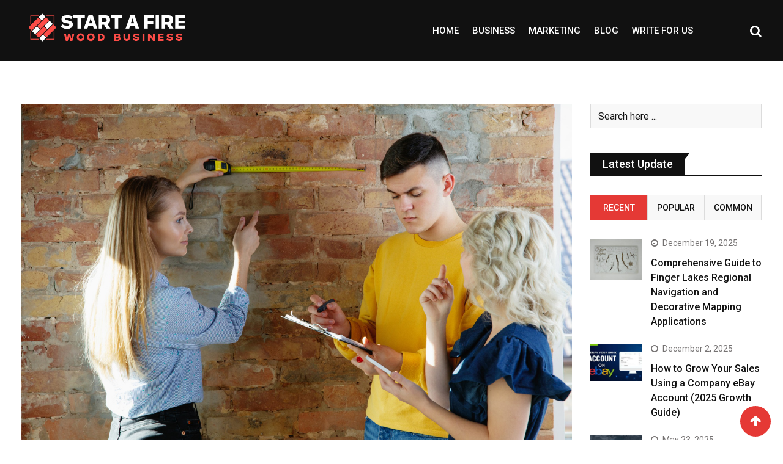

--- FILE ---
content_type: text/html; charset=UTF-8
request_url: https://startafirewoodbusiness.com/the-mold-testing-revolution-empowering-homeowners-everywhere/
body_size: 22838
content:
<!doctype html>
<html lang="en-US">
<head>
	<meta charset="UTF-8">
	<meta name="viewport" content="width=device-width, initial-scale=1.0">
	<meta http-equiv="X-UA-Compatible" content="IE=edge">
	<link rel="profile" href="http://gmpg.org/xfn/11">
	<link rel="pingback" href="https://startafirewoodbusiness.com/xmlrpc.php">
	<meta name='robots' content='index, follow, max-image-preview:large, max-snippet:-1, max-video-preview:-1' />
<noscript><style>#preloader{display:none;}</style></noscript>
	<!-- This site is optimized with the Yoast SEO plugin v26.5 - https://yoast.com/wordpress/plugins/seo/ -->
	<title>The Mold Testing Revolution: Empowering Homeowners Everywhere - Start Afire Wood Business</title>
	<link rel="canonical" href="https://startafirewoodbusiness.com/the-mold-testing-revolution-empowering-homeowners-everywhere/" />
	<meta property="og:locale" content="en_US" />
	<meta property="og:type" content="article" />
	<meta property="og:title" content="The Mold Testing Revolution: Empowering Homeowners Everywhere - Start Afire Wood Business" />
	<meta property="og:description" content="In the realm of home maintenance, awareness is the first line of defense. As homeowners, we invest time and effort in creating a safe haven for our families. However, lurking in the shadows is a silent menace—mold. The Mold Testing Revolution is changing the game, putting the power back into the hands of homeowners everywhere. [&hellip;]" />
	<meta property="og:url" content="https://startafirewoodbusiness.com/the-mold-testing-revolution-empowering-homeowners-everywhere/" />
	<meta property="og:site_name" content="Start Afire Wood Business" />
	<meta property="article:published_time" content="2023-12-26T10:47:30+00:00" />
	<meta property="article:modified_time" content="2023-12-26T10:50:47+00:00" />
	<meta property="og:image" content="https://startafirewoodbusiness.com/wp-content/uploads/2023/12/interior-designer-working-with-young-couple-lovely-family-professional-designer-architector-discussing-conept-future-interior-working-with-colour-palette-room-drawings-modern-office.jpg" />
	<meta property="og:image:width" content="1500" />
	<meta property="og:image:height" content="1000" />
	<meta property="og:image:type" content="image/jpeg" />
	<meta name="author" content="Ron Fletcher" />
	<meta name="twitter:card" content="summary_large_image" />
	<meta name="twitter:label1" content="Written by" />
	<meta name="twitter:data1" content="Ron Fletcher" />
	<meta name="twitter:label2" content="Est. reading time" />
	<meta name="twitter:data2" content="2 minutes" />
	<script type="application/ld+json" class="yoast-schema-graph">{"@context":"https://schema.org","@graph":[{"@type":"WebPage","@id":"https://startafirewoodbusiness.com/the-mold-testing-revolution-empowering-homeowners-everywhere/","url":"https://startafirewoodbusiness.com/the-mold-testing-revolution-empowering-homeowners-everywhere/","name":"The Mold Testing Revolution: Empowering Homeowners Everywhere - Start Afire Wood Business","isPartOf":{"@id":"https://startafirewoodbusiness.com/#website"},"primaryImageOfPage":{"@id":"https://startafirewoodbusiness.com/the-mold-testing-revolution-empowering-homeowners-everywhere/#primaryimage"},"image":{"@id":"https://startafirewoodbusiness.com/the-mold-testing-revolution-empowering-homeowners-everywhere/#primaryimage"},"thumbnailUrl":"https://startafirewoodbusiness.com/wp-content/uploads/2023/12/interior-designer-working-with-young-couple-lovely-family-professional-designer-architector-discussing-conept-future-interior-working-with-colour-palette-room-drawings-modern-office.jpg","datePublished":"2023-12-26T10:47:30+00:00","dateModified":"2023-12-26T10:50:47+00:00","author":{"@id":"https://startafirewoodbusiness.com/#/schema/person/56baf20b9054c7fa2c1ec2f260bc4e9a"},"breadcrumb":{"@id":"https://startafirewoodbusiness.com/the-mold-testing-revolution-empowering-homeowners-everywhere/#breadcrumb"},"inLanguage":"en-US","potentialAction":[{"@type":"ReadAction","target":["https://startafirewoodbusiness.com/the-mold-testing-revolution-empowering-homeowners-everywhere/"]}]},{"@type":"ImageObject","inLanguage":"en-US","@id":"https://startafirewoodbusiness.com/the-mold-testing-revolution-empowering-homeowners-everywhere/#primaryimage","url":"https://startafirewoodbusiness.com/wp-content/uploads/2023/12/interior-designer-working-with-young-couple-lovely-family-professional-designer-architector-discussing-conept-future-interior-working-with-colour-palette-room-drawings-modern-office.jpg","contentUrl":"https://startafirewoodbusiness.com/wp-content/uploads/2023/12/interior-designer-working-with-young-couple-lovely-family-professional-designer-architector-discussing-conept-future-interior-working-with-colour-palette-room-drawings-modern-office.jpg","width":1500,"height":1000,"caption":"Mold Testing"},{"@type":"BreadcrumbList","@id":"https://startafirewoodbusiness.com/the-mold-testing-revolution-empowering-homeowners-everywhere/#breadcrumb","itemListElement":[{"@type":"ListItem","position":1,"name":"Home","item":"https://startafirewoodbusiness.com/"},{"@type":"ListItem","position":2,"name":"Blog","item":"https://startafirewoodbusiness.com/blog/"},{"@type":"ListItem","position":3,"name":"The Mold Testing Revolution: Empowering Homeowners Everywhere"}]},{"@type":"WebSite","@id":"https://startafirewoodbusiness.com/#website","url":"https://startafirewoodbusiness.com/","name":"Start Afire Wood Business","description":"You&#039;ve Always Got Time For Start Afire Wood Business.","potentialAction":[{"@type":"SearchAction","target":{"@type":"EntryPoint","urlTemplate":"https://startafirewoodbusiness.com/?s={search_term_string}"},"query-input":{"@type":"PropertyValueSpecification","valueRequired":true,"valueName":"search_term_string"}}],"inLanguage":"en-US"},{"@type":"Person","@id":"https://startafirewoodbusiness.com/#/schema/person/56baf20b9054c7fa2c1ec2f260bc4e9a","name":"Ron Fletcher","image":{"@type":"ImageObject","inLanguage":"en-US","@id":"https://startafirewoodbusiness.com/#/schema/person/image/","url":"https://secure.gravatar.com/avatar/e82311493db9fef321e20c6fc00df45de4b6f516be07d3846a794c9fccc889ec?s=96&d=mm&r=g","contentUrl":"https://secure.gravatar.com/avatar/e82311493db9fef321e20c6fc00df45de4b6f516be07d3846a794c9fccc889ec?s=96&d=mm&r=g","caption":"Ron Fletcher"},"sameAs":["http://startafirewoodbusiness.com"],"url":"https://startafirewoodbusiness.com/author/blogadmin/"}]}</script>
	<!-- / Yoast SEO plugin. -->


<link rel='dns-prefetch' href='//fonts.googleapis.com' />
<link rel='preconnect' href='https://fonts.gstatic.com' crossorigin />
<link rel="alternate" type="application/rss+xml" title="Start Afire Wood Business &raquo; Feed" href="https://startafirewoodbusiness.com/feed/" />
<link rel="alternate" type="application/rss+xml" title="Start Afire Wood Business &raquo; Comments Feed" href="https://startafirewoodbusiness.com/comments/feed/" />
<link rel="alternate" type="application/rss+xml" title="Start Afire Wood Business &raquo; The Mold Testing Revolution: Empowering Homeowners Everywhere Comments Feed" href="https://startafirewoodbusiness.com/the-mold-testing-revolution-empowering-homeowners-everywhere/feed/" />
<link rel="alternate" title="oEmbed (JSON)" type="application/json+oembed" href="https://startafirewoodbusiness.com/wp-json/oembed/1.0/embed?url=https%3A%2F%2Fstartafirewoodbusiness.com%2Fthe-mold-testing-revolution-empowering-homeowners-everywhere%2F" />
<link rel="alternate" title="oEmbed (XML)" type="text/xml+oembed" href="https://startafirewoodbusiness.com/wp-json/oembed/1.0/embed?url=https%3A%2F%2Fstartafirewoodbusiness.com%2Fthe-mold-testing-revolution-empowering-homeowners-everywhere%2F&#038;format=xml" />
<style id='wp-img-auto-sizes-contain-inline-css' type='text/css'>
img:is([sizes=auto i],[sizes^="auto," i]){contain-intrinsic-size:3000px 1500px}
/*# sourceURL=wp-img-auto-sizes-contain-inline-css */
</style>
<style id='wp-emoji-styles-inline-css' type='text/css'>

	img.wp-smiley, img.emoji {
		display: inline !important;
		border: none !important;
		box-shadow: none !important;
		height: 1em !important;
		width: 1em !important;
		margin: 0 0.07em !important;
		vertical-align: -0.1em !important;
		background: none !important;
		padding: 0 !important;
	}
/*# sourceURL=wp-emoji-styles-inline-css */
</style>
<link rel='stylesheet' id='wp-block-library-css' href='https://startafirewoodbusiness.com/wp-includes/css/dist/block-library/style.min.css?ver=6.9' type='text/css' media='all' />
<style id='wp-block-library-theme-inline-css' type='text/css'>
.wp-block-audio :where(figcaption){color:#555;font-size:13px;text-align:center}.is-dark-theme .wp-block-audio :where(figcaption){color:#ffffffa6}.wp-block-audio{margin:0 0 1em}.wp-block-code{border:1px solid #ccc;border-radius:4px;font-family:Menlo,Consolas,monaco,monospace;padding:.8em 1em}.wp-block-embed :where(figcaption){color:#555;font-size:13px;text-align:center}.is-dark-theme .wp-block-embed :where(figcaption){color:#ffffffa6}.wp-block-embed{margin:0 0 1em}.blocks-gallery-caption{color:#555;font-size:13px;text-align:center}.is-dark-theme .blocks-gallery-caption{color:#ffffffa6}:root :where(.wp-block-image figcaption){color:#555;font-size:13px;text-align:center}.is-dark-theme :root :where(.wp-block-image figcaption){color:#ffffffa6}.wp-block-image{margin:0 0 1em}.wp-block-pullquote{border-bottom:4px solid;border-top:4px solid;color:currentColor;margin-bottom:1.75em}.wp-block-pullquote :where(cite),.wp-block-pullquote :where(footer),.wp-block-pullquote__citation{color:currentColor;font-size:.8125em;font-style:normal;text-transform:uppercase}.wp-block-quote{border-left:.25em solid;margin:0 0 1.75em;padding-left:1em}.wp-block-quote cite,.wp-block-quote footer{color:currentColor;font-size:.8125em;font-style:normal;position:relative}.wp-block-quote:where(.has-text-align-right){border-left:none;border-right:.25em solid;padding-left:0;padding-right:1em}.wp-block-quote:where(.has-text-align-center){border:none;padding-left:0}.wp-block-quote.is-large,.wp-block-quote.is-style-large,.wp-block-quote:where(.is-style-plain){border:none}.wp-block-search .wp-block-search__label{font-weight:700}.wp-block-search__button{border:1px solid #ccc;padding:.375em .625em}:where(.wp-block-group.has-background){padding:1.25em 2.375em}.wp-block-separator.has-css-opacity{opacity:.4}.wp-block-separator{border:none;border-bottom:2px solid;margin-left:auto;margin-right:auto}.wp-block-separator.has-alpha-channel-opacity{opacity:1}.wp-block-separator:not(.is-style-wide):not(.is-style-dots){width:100px}.wp-block-separator.has-background:not(.is-style-dots){border-bottom:none;height:1px}.wp-block-separator.has-background:not(.is-style-wide):not(.is-style-dots){height:2px}.wp-block-table{margin:0 0 1em}.wp-block-table td,.wp-block-table th{word-break:normal}.wp-block-table :where(figcaption){color:#555;font-size:13px;text-align:center}.is-dark-theme .wp-block-table :where(figcaption){color:#ffffffa6}.wp-block-video :where(figcaption){color:#555;font-size:13px;text-align:center}.is-dark-theme .wp-block-video :where(figcaption){color:#ffffffa6}.wp-block-video{margin:0 0 1em}:root :where(.wp-block-template-part.has-background){margin-bottom:0;margin-top:0;padding:1.25em 2.375em}
/*# sourceURL=/wp-includes/css/dist/block-library/theme.min.css */
</style>
<style id='classic-theme-styles-inline-css' type='text/css'>
/*! This file is auto-generated */
.wp-block-button__link{color:#fff;background-color:#32373c;border-radius:9999px;box-shadow:none;text-decoration:none;padding:calc(.667em + 2px) calc(1.333em + 2px);font-size:1.125em}.wp-block-file__button{background:#32373c;color:#fff;text-decoration:none}
/*# sourceURL=/wp-includes/css/classic-themes.min.css */
</style>
<style id='global-styles-inline-css' type='text/css'>
:root{--wp--preset--aspect-ratio--square: 1;--wp--preset--aspect-ratio--4-3: 4/3;--wp--preset--aspect-ratio--3-4: 3/4;--wp--preset--aspect-ratio--3-2: 3/2;--wp--preset--aspect-ratio--2-3: 2/3;--wp--preset--aspect-ratio--16-9: 16/9;--wp--preset--aspect-ratio--9-16: 9/16;--wp--preset--color--black: #000000;--wp--preset--color--cyan-bluish-gray: #abb8c3;--wp--preset--color--white: #ffffff;--wp--preset--color--pale-pink: #f78da7;--wp--preset--color--vivid-red: #cf2e2e;--wp--preset--color--luminous-vivid-orange: #ff6900;--wp--preset--color--luminous-vivid-amber: #fcb900;--wp--preset--color--light-green-cyan: #7bdcb5;--wp--preset--color--vivid-green-cyan: #00d084;--wp--preset--color--pale-cyan-blue: #8ed1fc;--wp--preset--color--vivid-cyan-blue: #0693e3;--wp--preset--color--vivid-purple: #9b51e0;--wp--preset--gradient--vivid-cyan-blue-to-vivid-purple: linear-gradient(135deg,rgb(6,147,227) 0%,rgb(155,81,224) 100%);--wp--preset--gradient--light-green-cyan-to-vivid-green-cyan: linear-gradient(135deg,rgb(122,220,180) 0%,rgb(0,208,130) 100%);--wp--preset--gradient--luminous-vivid-amber-to-luminous-vivid-orange: linear-gradient(135deg,rgb(252,185,0) 0%,rgb(255,105,0) 100%);--wp--preset--gradient--luminous-vivid-orange-to-vivid-red: linear-gradient(135deg,rgb(255,105,0) 0%,rgb(207,46,46) 100%);--wp--preset--gradient--very-light-gray-to-cyan-bluish-gray: linear-gradient(135deg,rgb(238,238,238) 0%,rgb(169,184,195) 100%);--wp--preset--gradient--cool-to-warm-spectrum: linear-gradient(135deg,rgb(74,234,220) 0%,rgb(151,120,209) 20%,rgb(207,42,186) 40%,rgb(238,44,130) 60%,rgb(251,105,98) 80%,rgb(254,248,76) 100%);--wp--preset--gradient--blush-light-purple: linear-gradient(135deg,rgb(255,206,236) 0%,rgb(152,150,240) 100%);--wp--preset--gradient--blush-bordeaux: linear-gradient(135deg,rgb(254,205,165) 0%,rgb(254,45,45) 50%,rgb(107,0,62) 100%);--wp--preset--gradient--luminous-dusk: linear-gradient(135deg,rgb(255,203,112) 0%,rgb(199,81,192) 50%,rgb(65,88,208) 100%);--wp--preset--gradient--pale-ocean: linear-gradient(135deg,rgb(255,245,203) 0%,rgb(182,227,212) 50%,rgb(51,167,181) 100%);--wp--preset--gradient--electric-grass: linear-gradient(135deg,rgb(202,248,128) 0%,rgb(113,206,126) 100%);--wp--preset--gradient--midnight: linear-gradient(135deg,rgb(2,3,129) 0%,rgb(40,116,252) 100%);--wp--preset--font-size--small: 13px;--wp--preset--font-size--medium: 20px;--wp--preset--font-size--large: 36px;--wp--preset--font-size--x-large: 42px;--wp--preset--spacing--20: 0.44rem;--wp--preset--spacing--30: 0.67rem;--wp--preset--spacing--40: 1rem;--wp--preset--spacing--50: 1.5rem;--wp--preset--spacing--60: 2.25rem;--wp--preset--spacing--70: 3.38rem;--wp--preset--spacing--80: 5.06rem;--wp--preset--shadow--natural: 6px 6px 9px rgba(0, 0, 0, 0.2);--wp--preset--shadow--deep: 12px 12px 50px rgba(0, 0, 0, 0.4);--wp--preset--shadow--sharp: 6px 6px 0px rgba(0, 0, 0, 0.2);--wp--preset--shadow--outlined: 6px 6px 0px -3px rgb(255, 255, 255), 6px 6px rgb(0, 0, 0);--wp--preset--shadow--crisp: 6px 6px 0px rgb(0, 0, 0);}:where(.is-layout-flex){gap: 0.5em;}:where(.is-layout-grid){gap: 0.5em;}body .is-layout-flex{display: flex;}.is-layout-flex{flex-wrap: wrap;align-items: center;}.is-layout-flex > :is(*, div){margin: 0;}body .is-layout-grid{display: grid;}.is-layout-grid > :is(*, div){margin: 0;}:where(.wp-block-columns.is-layout-flex){gap: 2em;}:where(.wp-block-columns.is-layout-grid){gap: 2em;}:where(.wp-block-post-template.is-layout-flex){gap: 1.25em;}:where(.wp-block-post-template.is-layout-grid){gap: 1.25em;}.has-black-color{color: var(--wp--preset--color--black) !important;}.has-cyan-bluish-gray-color{color: var(--wp--preset--color--cyan-bluish-gray) !important;}.has-white-color{color: var(--wp--preset--color--white) !important;}.has-pale-pink-color{color: var(--wp--preset--color--pale-pink) !important;}.has-vivid-red-color{color: var(--wp--preset--color--vivid-red) !important;}.has-luminous-vivid-orange-color{color: var(--wp--preset--color--luminous-vivid-orange) !important;}.has-luminous-vivid-amber-color{color: var(--wp--preset--color--luminous-vivid-amber) !important;}.has-light-green-cyan-color{color: var(--wp--preset--color--light-green-cyan) !important;}.has-vivid-green-cyan-color{color: var(--wp--preset--color--vivid-green-cyan) !important;}.has-pale-cyan-blue-color{color: var(--wp--preset--color--pale-cyan-blue) !important;}.has-vivid-cyan-blue-color{color: var(--wp--preset--color--vivid-cyan-blue) !important;}.has-vivid-purple-color{color: var(--wp--preset--color--vivid-purple) !important;}.has-black-background-color{background-color: var(--wp--preset--color--black) !important;}.has-cyan-bluish-gray-background-color{background-color: var(--wp--preset--color--cyan-bluish-gray) !important;}.has-white-background-color{background-color: var(--wp--preset--color--white) !important;}.has-pale-pink-background-color{background-color: var(--wp--preset--color--pale-pink) !important;}.has-vivid-red-background-color{background-color: var(--wp--preset--color--vivid-red) !important;}.has-luminous-vivid-orange-background-color{background-color: var(--wp--preset--color--luminous-vivid-orange) !important;}.has-luminous-vivid-amber-background-color{background-color: var(--wp--preset--color--luminous-vivid-amber) !important;}.has-light-green-cyan-background-color{background-color: var(--wp--preset--color--light-green-cyan) !important;}.has-vivid-green-cyan-background-color{background-color: var(--wp--preset--color--vivid-green-cyan) !important;}.has-pale-cyan-blue-background-color{background-color: var(--wp--preset--color--pale-cyan-blue) !important;}.has-vivid-cyan-blue-background-color{background-color: var(--wp--preset--color--vivid-cyan-blue) !important;}.has-vivid-purple-background-color{background-color: var(--wp--preset--color--vivid-purple) !important;}.has-black-border-color{border-color: var(--wp--preset--color--black) !important;}.has-cyan-bluish-gray-border-color{border-color: var(--wp--preset--color--cyan-bluish-gray) !important;}.has-white-border-color{border-color: var(--wp--preset--color--white) !important;}.has-pale-pink-border-color{border-color: var(--wp--preset--color--pale-pink) !important;}.has-vivid-red-border-color{border-color: var(--wp--preset--color--vivid-red) !important;}.has-luminous-vivid-orange-border-color{border-color: var(--wp--preset--color--luminous-vivid-orange) !important;}.has-luminous-vivid-amber-border-color{border-color: var(--wp--preset--color--luminous-vivid-amber) !important;}.has-light-green-cyan-border-color{border-color: var(--wp--preset--color--light-green-cyan) !important;}.has-vivid-green-cyan-border-color{border-color: var(--wp--preset--color--vivid-green-cyan) !important;}.has-pale-cyan-blue-border-color{border-color: var(--wp--preset--color--pale-cyan-blue) !important;}.has-vivid-cyan-blue-border-color{border-color: var(--wp--preset--color--vivid-cyan-blue) !important;}.has-vivid-purple-border-color{border-color: var(--wp--preset--color--vivid-purple) !important;}.has-vivid-cyan-blue-to-vivid-purple-gradient-background{background: var(--wp--preset--gradient--vivid-cyan-blue-to-vivid-purple) !important;}.has-light-green-cyan-to-vivid-green-cyan-gradient-background{background: var(--wp--preset--gradient--light-green-cyan-to-vivid-green-cyan) !important;}.has-luminous-vivid-amber-to-luminous-vivid-orange-gradient-background{background: var(--wp--preset--gradient--luminous-vivid-amber-to-luminous-vivid-orange) !important;}.has-luminous-vivid-orange-to-vivid-red-gradient-background{background: var(--wp--preset--gradient--luminous-vivid-orange-to-vivid-red) !important;}.has-very-light-gray-to-cyan-bluish-gray-gradient-background{background: var(--wp--preset--gradient--very-light-gray-to-cyan-bluish-gray) !important;}.has-cool-to-warm-spectrum-gradient-background{background: var(--wp--preset--gradient--cool-to-warm-spectrum) !important;}.has-blush-light-purple-gradient-background{background: var(--wp--preset--gradient--blush-light-purple) !important;}.has-blush-bordeaux-gradient-background{background: var(--wp--preset--gradient--blush-bordeaux) !important;}.has-luminous-dusk-gradient-background{background: var(--wp--preset--gradient--luminous-dusk) !important;}.has-pale-ocean-gradient-background{background: var(--wp--preset--gradient--pale-ocean) !important;}.has-electric-grass-gradient-background{background: var(--wp--preset--gradient--electric-grass) !important;}.has-midnight-gradient-background{background: var(--wp--preset--gradient--midnight) !important;}.has-small-font-size{font-size: var(--wp--preset--font-size--small) !important;}.has-medium-font-size{font-size: var(--wp--preset--font-size--medium) !important;}.has-large-font-size{font-size: var(--wp--preset--font-size--large) !important;}.has-x-large-font-size{font-size: var(--wp--preset--font-size--x-large) !important;}
:where(.wp-block-post-template.is-layout-flex){gap: 1.25em;}:where(.wp-block-post-template.is-layout-grid){gap: 1.25em;}
:where(.wp-block-term-template.is-layout-flex){gap: 1.25em;}:where(.wp-block-term-template.is-layout-grid){gap: 1.25em;}
:where(.wp-block-columns.is-layout-flex){gap: 2em;}:where(.wp-block-columns.is-layout-grid){gap: 2em;}
:root :where(.wp-block-pullquote){font-size: 1.5em;line-height: 1.6;}
/*# sourceURL=global-styles-inline-css */
</style>
<link rel='stylesheet' id='contact-form-7-css' href='https://startafirewoodbusiness.com/wp-content/plugins/contact-form-7/includes/css/styles.css?ver=6.1.4' type='text/css' media='all' />
<link rel='stylesheet' id='barta-gfonts-css' href='//fonts.googleapis.com/css?family=Roboto%3A400%2C500%2C700&#038;ver=2.0.3' type='text/css' media='all' />
<link rel='stylesheet' id='bootstrap-css' href='https://startafirewoodbusiness.com/wp-content/themes/barta/assets/css/bootstrap.min.css?ver=2.0.3' type='text/css' media='all' />
<link rel='stylesheet' id='nivo-slider-css' href='https://startafirewoodbusiness.com/wp-content/themes/barta/assets/css/nivo-slider.min.css?ver=2.0.3' type='text/css' media='all' />
<link rel='stylesheet' id='font-awesome-css' href='https://startafirewoodbusiness.com/wp-content/plugins/elementor/assets/lib/font-awesome/css/font-awesome.min.css?ver=4.7.0' type='text/css' media='all' />
<link rel='stylesheet' id='slick-theme-css' href='https://startafirewoodbusiness.com/wp-content/themes/barta/assets/css/slick-theme.css?ver=2.0.3' type='text/css' media='all' />
<link rel='stylesheet' id='select2-css' href='https://startafirewoodbusiness.com/wp-content/themes/barta/assets/css/select2.min.css?ver=2.0.3' type='text/css' media='all' />
<link rel='stylesheet' id='barta-default-css' href='https://startafirewoodbusiness.com/wp-content/themes/barta/assets/css/default.css?ver=2.0.3' type='text/css' media='all' />
<link rel='stylesheet' id='barta-elementor-css' href='https://startafirewoodbusiness.com/wp-content/themes/barta/assets/css/elementor.css?ver=2.0.3' type='text/css' media='all' />
<link rel='stylesheet' id='barta-grid-css' href='https://startafirewoodbusiness.com/wp-content/themes/barta/assets/css/barta-grid.css?ver=2.0.3' type='text/css' media='all' />
<link rel='stylesheet' id='barta-box-css' href='https://startafirewoodbusiness.com/wp-content/themes/barta/assets/css/barta-box.css?ver=2.0.3' type='text/css' media='all' />
<link rel='stylesheet' id='barta-tab-css' href='https://startafirewoodbusiness.com/wp-content/themes/barta/assets/css/barta-tab.css?ver=2.0.3' type='text/css' media='all' />
<link rel='stylesheet' id='barta-list-css' href='https://startafirewoodbusiness.com/wp-content/themes/barta/assets/css/barta-list.css?ver=2.0.3' type='text/css' media='all' />
<link rel='stylesheet' id='barta-style-css' href='https://startafirewoodbusiness.com/wp-content/themes/barta/assets/css/style.css?ver=2.0.3' type='text/css' media='all' />
<style id='barta-style-inline-css' type='text/css'>
	.entry-banner {
					background: url(https://startafirewoodbusiness.com/wp-content/uploads/2022/11/banner.jpg) no-repeat scroll center center / cover;
			}
	.content-area {
		padding-top: 70px; 
		padding-bottom: 70px;
	}
		.post-detail-style2 #page .content-area {
		background-image: url( https://startafirewoodbusiness.com/wp-includes/images/media/default.svg );
		background-color: #FFFFFF;
	}
		#page {
		background-image: url( https://startafirewoodbusiness.com/wp-includes/images/media/default.svg );
		background-color: #FFFFFF;
	}
	
/*# sourceURL=barta-style-inline-css */
</style>
<link rel='stylesheet' id='slick-css' href='https://startafirewoodbusiness.com/wp-content/themes/barta/assets/css/slick.css?ver=2.0.3' type='text/css' media='all' />
<link rel='stylesheet' id='rt-ticker-css' href='https://startafirewoodbusiness.com/wp-content/themes/barta/assets/css/rt-ticker.css?ver=2.0.3' type='text/css' media='all' />
<link rel="preload" as="style" href="https://fonts.googleapis.com/css?family=Roboto:500,400&#038;display=swap&#038;ver=1680267094" /><link rel="stylesheet" href="https://fonts.googleapis.com/css?family=Roboto:500,400&#038;display=swap&#038;ver=1680267094" media="print" onload="this.media='all'"><noscript><link rel="stylesheet" href="https://fonts.googleapis.com/css?family=Roboto:500,400&#038;display=swap&#038;ver=1680267094" /></noscript><style id='barta-dynamic-inline-css' type='text/css'>
@media ( min-width:1200px ) { .container {  max-width: 1240px; } } #tophead .tophead-contact .fa, #tophead .tophead-address .fa { color: #e53935; } #tophead {   background-color: #f8f8f8; } #tophead, #tophead a {   color: #444444; } .topbar-style-5 #tophead .tophead-social li a { color: #e53935; } .trheader #tophead, .trheader #tophead a, .trheader #tophead .tophead-social li a { color: #efefef; } .barta-primary-color{ color:#e53935; } .barta-primary-bgcolor, .topbar-style-3 #tophead .tophead-social li a:hover { background-color: #e53935; } .topbar-style-4 #tophead .tophead-contact .fa, .topbar-style-4 #tophead .tophead-address .fa {   color: #e53935; } .site-header .main-navigation nav ul li a { font-family: Roboto, sans-serif; font-size : 15px; font-weight : 500; line-height : 22px; color: #111111; text-transform : uppercase; font-style: normal; } .site-header .main-navigation ul.menu > li > a:hover, .site-header .main-navigation ul.menu > li.current-menu-item > a, .site-header .main-navigation ul.menu > li.current > a { color: #e53935; } .site-header .main-navigation nav ul li a.active { color: #e53935 !important; } .header-style-5.trheader .site-header .main-navigation nav > ul > li > a { color: #111111; } .header-style-5.trheader .site-header .main-navigation nav > ul > li > a:hover, .header-style-5.trheader .site-header .main-navigation nav > ul > li.current-menu-item > a:hover, .header-style-5.trheader .site-header .main-navigation nav > ul > li a.active, .header-style-5.trheader .site-header .main-navigation nav > ul > li.current > a, .header-style-1 .site-header .main-navigation ul.menu > li > a:hover, .header-style-1 .site-header .main-navigation ul.menu > li.current > a:hover, .header-style-1 .site-header .main-navigation ul.menu > li.current-menu-item > a:hover, .header-style-1 .site-header .main-navigation ul li a.active, .header-style-1 .site-header .main-navigation ul.menu > li.current-menu-item > a, .header-style-1 .site-header .main-navigation ul.menu > li.current > a { color: #e53935 !important; } .trheader.non-stick .site-header .main-navigation ul.menu > li > a, .trheader.non-stick .site-header .search-box .search-button i, .trheader.non-stick .header-icon-seperator, .trheader.non-stick .header-icon-area .cart-icon-area > a, .trheader.non-stick .additional-menu-area a.side-menu-trigger { color: #ffffff; } .site-header .main-navigation ul li ul li { background-color: #e53935; } .site-header .main-navigation ul li ul li:hover { background-color: #111111; } .site-header .main-navigation ul li ul li a { font-family: Roboto, sans-serif; font-size : 15px; font-weight : 400; line-height : 21px; color: #ffffff; text-transform : inherit; font-style: normal; } .site-header .main-navigation ul li ul li:hover > a { color: #ffffff; } .stick .site-header { border-color: #e53935} .site-header .main-navigation ul li.mega-menu > ul.sub-menu { background-color: #e53935} .site-header .main-navigation ul li.mega-menu ul.sub-menu li a { color: #ffffff} .site-header .main-navigation ul li.mega-menu ul.sub-menu li a:hover { background-color: #111111; color: #ffffff; } .mean-container a.meanmenu-reveal, .mean-container .mean-nav ul li a.mean-expand { color: #e53935; } #header-9 .mean-container a.meanmenu-reveal, #header-9 .mean-container .mean-nav ul li a.mean-expand { color: #222; } .mean-container a.meanmenu-reveal span { background-color: #e53935; } #header-9 .mean-container a.meanmenu-reveal span { background-color: #ffffff; } @media (max-width:414px) {  #header-9 .mean-container a.meanmenu-reveal span {  background-color: #e53935; } } .header-style-9 .header-search-box .form-inline .btn-search { background-color: #e53935; } .mean-container .mean-bar {  border-color: #e53935; } .mean-container .mean-nav ul li a { font-family: Roboto, sans-serif; font-size : 14px; font-weight : 400; line-height : 21px; color: #111111; text-transform : uppercase; font-style: normal; } .mean-container .mean-nav ul li a:hover, .mean-container .mean-nav > ul > li.current-menu-item > a { color: #e53935; } .header-icon-area .cart-icon-area .cart-icon-num { background-color: #e53935; } .additional-menu-area a.side-menu-trigger:hover, .trheader.non-stick .additional-menu-area a.side-menu-trigger:hover { color: #e53935; } .site-header .search-box .search-text { border-color: #e53935; } .header-style-3 .header-contact .fa, .header-style-3 .header-social li a:hover, .header-style-3.trheader .header-social li a:hover { color: #e53935; } .header-style-3.trheader .header-contact li a, .header-style-3.trheader .header-social li a { color: #ffffff; } .header-style-4 .header-contact .fa, .header-style-4 .header-social li a:hover, .header-style-4.trheader .header-social li a:hover { color: #e53935; } .header-style-4.trheader .header-contact li a, .header-style-4.trheader .header-social li a { color: #ffffff; } .header-style-5 .header-menu-btn { background-color: #e53935; } .trheader.non-stick.header-style-5 .header-menu-btn { color: #ffffff; } body { font-family: Roboto, sans-serif; font-size: 15px; line-height: 24px; font-weight: 400; } h1 { font-family: Roboto; font-size: 36px; line-height: 40px; font-weight: 500; } h2 { font-family: Roboto, sans-serif; font-size: 28px; line-height: 34px; font-weight: 500; } h3 { font-family: Roboto, sans-serif; font-size: 22px; line-height: 28px; font-weight: 500; } h4 { font-family: Roboto, sans-serif; font-size: 18px; line-height: 26px; font-weight: 500; } h5 { font-family: Roboto, sans-serif; font-size: 16px; line-height: 24px; font-weight: 500; } h6 { font-family: Roboto, sans-serif; font-size: 14px; line-height: 22px; font-weight: 500; } .entry-banner .entry-banner-content h1 { color: #ffffff; } .breadcrumb-area .entry-breadcrumb span a { color: #e53935; } .breadcrumb-area .entry-breadcrumb span a:hover { color: #ffffff; } .breadcrumb-area .entry-breadcrumb .breadcrumb-seperator { color: #ffffff; } .breadcrumb-area .entry-breadcrumb > span:last-child { color: #ffffff; } .entry-banner:after {   background: rgba(0, 0, 0 , 0.5); } .post-detail-holder .breadcrumb-area .entry-breadcrumb span a:hover { color: #ffffff; } .scrollToTop { background-color: #e53935; border: 2px solid rgb(229, 57, 53 , 1); } .footer-top-area { background-color: #000000; } .footer-top-area .widget h3 { color: #ffffff; } .footer-top-area .widget { color: #c4c4c4; } .footer-top-area a:link, .footer-top-area a:visited { color: #c4c4c4; } .footer-top-area a:hover, .footer-top-area a:active { color: #e53935; } .footer-bottom-area { background-color: #000000; } .footer-bottom-area .footer-bottom-left { color: #dddddd; } .footer-top-area .widget_archive li { border-bottom: 1px dotted #e53935; } .rt-box-title-1 span { border-top-color: #e53935; } .search-form .input.search-submit { background-color: #e53935; border-color: #e53935; } .search-form .input.search-submit a:hover { color: #e53935; } .search-no-results .custom-search-input .btn{  background-color: #e53935; } .widget ul li a:hover { color: #e53935; } .sidebar-widget-area .widget h3.widgettitle:after {  background: #e53935; } .sidebar-widget-area .widget .rt-slider-sidebar .rt-single-slide .testimo-info .testimo-title h3, .sidebar-widget-area .rt_widget_recent_entries_with_image .media-body .posted-date a, .sidebar-widget-area .widget ul li a:before, .sidebar-widget-area .widget ul li a:hover, .sidebar-widget-area .widget ul li.active a, .sidebar-widget-area .widget ul li.active a:before, .sidebar-widget-area .widget_recent_comments ul li.recentcomments > span:before, .footer-top-area .search-form input.search-submit, .footer-top-area ul li:before, .footer-top-area ul li a:before { color: #e53935; } .footer-top-area .corporate-address li i , .footer-top-area .search-form input.search-submit, .footer-top-area ul li a:before, .footer-top-area .stylish-input-group .input-group-addon button i, .footer-top-area .widget_archive li a:before {  color: #e53935; } .footer-top-area .stylish-input-group .input-group-addon button:hover { background: #e53935; } .rt-box-title-1, .footer-top-area .search-form button { background-color: #e53935; } .footer-topbar , .footer-topbar .emergrncy-content-holder, .footer-top-area .widgettitle:after { background: #e53935; } .footer-topbar .emergrncy-content-holder:before { border-color: transparent #e53935; } a:link, a:visited, .entry-footer .about-author .media-body .author-title, .entry-title h1 a{ color: #e53935; } .entry-content a {   color:#e53935; } .entry-footer .tags a:hover, .entry-title h1 a:hover { color: #797979; } .comments-area .main-comments .replay-area a { background-color: #e53935; } #respond form .btn-send { background-color: #e53935; border-color: #e53935; } .blog-style-2 .readmore-btn:hover { background-color: #e53935; color: #ffffff; } blockquote p:before{  color: #e53935; } .sticky .blog-box {  border-bottom: 2px solid #e53935; } .blog-box .blog-img-holder:after {  background: #e53935; } .blog-box .blog-img-holder .blog-content-holder {  background: #e53935; } .blog-box .blog-bottom-content-holder h3 a:hover , .blog-box .blog-bottom-content-holder ul li i , .blog-box .blog-bottom-content-holder ul li a:hover {  color: #e53935; } .blog-box .blog-bottom-content-holder a.blog-button {  border: 1px solid #e53935;  color: #e53935; } .blog-box .blog-bottom-content-holder a.blog-button:hover {  background-color: #e53935; } .error-page-area {  background-color: #e53935; } .error-page-area .error-page-content p {  color: #ffffff; } .error-page-area .error-page p { color: #ffffff; } .error-page-area .error-page-content .go-home a { background-color: #e53935; } .comments-area h3:before{ background: #797979; } #respond form .btn-send:hover {  color: #e53935; } .item-comments .item-comments-list ul.comments-list li .comment-reply {  background-color: #e53935; } .item-comments .item-comments-form .comments-form .form-group .form-control {  background-color: #797979; } .title-bar35:after { background: #e53935; } .barta-button-1, .entry-content a.grid-fill-btn:hover:after, .entry-content .rt-grid-fill-btn a.grid-fill-btn:hover:after { color: #e53935; } .barta-button-1:hover { background: #e53935; } .barta-button-2 { background: #e53935; } .barta-button-2:hover { color: #e53935; } .barta-primary-color { color: #e53935; } .btn-read-more-h-b { border: 1px solid #e53935; } .con-home-6 .btn-send-message { background: #e53935; border: 2px solid #e53935; } .con-home-6 .btn-send-message:hover, .dark-button:after, .btn-square-transparent:hover, .entry-content .btn-square-transparent.more:hover { background: #e53935; } .dark-button:hover, .btn-square-transparent { border-color: #e53935; } .btn-square-transparent { color: #e53935; } .entry-content .btn-square-transparent.more { color: #e53935; } .btn-slider-fill { background: #e53935; border: 2px solid #e53935 !important; } .dark-button:before {   background: #e53935; } .entry-header .entry-meta ul li a:hover , .entry-footer ul.item-tags li a:hover { color: #e53935; } .ui-cat-tag {   background: #e53935; } .entry-footer .item-tags span {   border: 1px solid #e53935;   background: #e53935; } .blog-layout-1 .entry-header .entry-thumbnail-area .post-date1 { background: #e53935; } .blog-layout-1 .entry-header .entry-content h3 a:hover {  color: #e53935; } .blog-layout-1 .entry-header .entry-content .barta-button-7 {  background: #e53935; } .custom-search-input .btn {  background-color: #e53935; } .search-no-results .custom-search-input .btn {  background-color: #e53935; } .rt-blog-layout .entry-thumbnail-area ul li i {  color: #e53935; } .rt-blog-layout .entry-thumbnail-area ul li a:hover {  color: #e53935; } .rt-blog-layout .entry-thumbnail-area ul .active {  background: #e53935; } .rt-blog-layout .entry-content h3 a:hover {  color: #e53935; } .blog-box .blog-social li a:hover i {  color: #e53935; } .blog-box .blog-img-holder .blog-content-holder {  background: #e53935; } .blog-box .blog-bottom-content-holder h3 a:hover, .blog-box .blog-bottom-content-holder ul li i, .blog-box .blog-bottom-content-holder ul li a:hover {  color: #e53935; } .pagination-area li.active a:hover, .pagination-area ul li.active a, .pagination-area ul li a:hover, .pagination-area ul li span.current{ background-color: #e53935; } .rt-contact-info ul li a:hover {  color: #e53935; } .cf7-quote-submit input {  border: 2px solid #797979; } .cf7-quote-submit input:hover {  background-color: #797979 !important; } .contact-form h2:after {  background: #e53935; } .contact-form legend {  color: #797979; } .rt-request-call-four .request-form-wrapper .request-form .request-form-input .form-group.margin-bottom-none .default-big-btn , .rt-request-call-four .request-form-wrapper .request-form .form-heading , .contact-form .wpcf7-submit.contact-submit, .contact-slider .contact-header {  background: #e53935; } .contact-form .wpcf7-submit.contact-submit:hover {  background: #797979; } .contact-slider .contact-header:after { border-top: 22px solid #e53935; } @media (max-width:1170px) { .contact-slider .contact-header:after {  border-top: 22px solid #e53935; } } .contact-slider .input-form input[type="submit"] {   background: #e53935; } .entry-thumbnail-area.overimage .featured-image-caption.text-right, .post-detail-style2 .overimage .featured-image-caption.text-right { background: -moz-linear-gradient(left, rgba(30,87,153,0) 0%, rgba(30,87,153,0.05) 1%, rgba(229, 57, 53,1) 20%);  background: -webkit-linear-gradient(left, rgba(30,87,153,0) 0%,rgba(30,87,153,0.05) 1%,rgba(229, 57, 53,1) 20%);  background: linear-gradient(to right, rgba(30,87,153,0) 0%,rgba(30,87,153,0.05) 1%,rgba(229, 57, 53,1) 20%);  filter: progid:DXImageTransform.Microsoft.gradient( startColorstr='#001e5799', endColorstr='#e53935',GradientType=1 ); } .entry-thumbnail-area.overimage .featured-image-caption.text-left, .post-detail-style2 .overimage .featured-image-caption.text-left { background: -moz-linear-gradient(left, rgba(229, 57, 53,1) 80%, rgba(30,87,153,0.05) 99%, rgba(30,87,153,0) 100%);  background: -webkit-linear-gradient(left, rgba(229, 57, 53,1) 80%,rgba(30,87,153,0.05) 99%,rgba(30,87,153,0) 100%);  background: linear-gradient(to right, rgba(229, 57, 53,1) 80%,rgba(30,87,153,0.05) 99%,rgba(30,87,153,0) 100%);  filter: progid:DXImageTransform.Microsoft.gradient( startColorstr='#e53935', endColorstr='#001e5799',GradientType=1 ); } .entry-thumbnail-area.overimage .featured-image-caption.text-center, .post-detail-style2 .overimage .featured-image-caption.text-center { background: -moz-linear-gradient(left, rgba(229, 57, 53,0) 0%, rgba(229, 57, 53,0.8) 10%, rgba(229, 57, 53,1) 19%, rgba(229, 57, 53,1) 20%, rgba(229, 57, 53,1) 81%, rgba(229, 57, 53,0.8) 89%, rgba(229, 57, 53,0) 100%);  background: -webkit-linear-gradient(left, rgba(229, 57, 53,0) 0%,rgba(229, 57, 53,0.8) 10%,rgba(229, 57, 53,1) 19%,rgba(229, 57, 53,1) 20%,rgba(229, 57, 53,1) 81%,rgba(229, 57, 53,0.8) 89%,rgba(229, 57, 53,0) 100%);  background: linear-gradient(to right, rgba(229, 57, 53,0) 0%,rgba(229, 57, 53,0.8) 10%,rgba(229, 57, 53,1) 19%,rgba(229, 57, 53,1) 20%,rgba(229, 57, 53,1) 81%,rgba(229, 57, 53,0.8) 89%,rgba(229, 57, 53,0) 100%);  filter: progid:DXImageTransform.Microsoft.gradient( startColorstr='#00e53935', endColorstr='#00e53935',GradientType=1 ); } .woocommerce .widget_price_filter .ui-slider .ui-slider-range, .woocommerce .widget_price_filter .ui-slider .ui-slider-handle, .rt-woo-nav .owl-custom-nav-title::after, .rt-woo-nav .owl-custom-nav .owl-prev:hover, .rt-woo-nav .owl-custom-nav .owl-next:hover, .woocommerce ul.products li.product .onsale, .woocommerce span.onsale, .woocommerce a.added_to_cart, .woocommerce div.product form.cart .button, .woocommerce #respond input#submit, .woocommerce a.button, .woocommerce button.button, .woocommerce input.button, p.demo_store, .woocommerce-info::before, .woocommerce #respond input#submit.disabled:hover, .woocommerce #respond input#submit:disabled:hover, .woocommerce #respond input#submit[disabled]:disabled:hover, .woocommerce a.button.disabled:hover, .woocommerce a.button:disabled:hover, .woocommerce a.button[disabled]:disabled:hover, .woocommerce button.button.disabled:hover, .woocommerce button.button:disabled:hover, .woocommerce button.button[disabled]:disabled:hover, .woocommerce input.button.disabled:hover, .woocommerce input.button:disabled:hover, .woocommerce input.button[disabled]:disabled:hover, .woocommerce #respond input#submit.alt, .woocommerce a.button.alt, .woocommerce button.button.alt, .woocommerce input.button.alt, .woocommerce-account .woocommerce .woocommerce-MyAccount-navigation ul li a { background-color: #e53935; } .woocommerce-message::before, .woo-shop-top .view-mode ul li:first-child .fa, .woo-shop-top .view-mode ul li:last-child .fa, .woocommerce ul.products li.product h3 a:hover, .woocommerce ul.products li.product .price, .woocommerce .product-thumb-area .product-info ul li a:hover .fa, .woocommerce div.product p.price, .woocommerce div.product span.price, .woocommerce div.product .product-meta a:hover, .woocommerce div.product .woocommerce-tabs ul.tabs li.active a, .woocommerce a.woocommerce-review-link:hover { color: #e53935; } .woocommerce-message, .woocommerce-info { border-color: #e53935; } .woocommerce .product-thumb-area .overlay { background-color: rgba(229, 57, 53, 0.8); } .header-style-1 .header-icon-area .cart-icon-area .cart-icon-num { background-color: #e53935; } .post-navigation .next-article i, .post-navigation .next-article:hover, .post-navigation .prev-article i, .post-navigation .prev-article:hover, .post-navigation .post-nav-title a:hover, .rt-drop , .post-detail-style3 .breadcrumbs-area2 .breadcrumbs-content ul li, .post-detail-style3 .breadcrumbs-area2 .breadcrumbs-content ul li a, .post-detail-style3 .breadcrumbs-area2 .breadcrumbs-content ul li a:hover, .breadcrumbs-area2 .breadcrumbs-content h3 a:hover, .post-detail-style3 .post-3-no-img-meta ul.post-info-light li a:hover, .post-detail-style3 .entry-meta li a:hover, .sidebar-widget-area .widget .corporate-address li i, .sidebar-widget-area .widget .corporate-address li i.fa-map-marker, .rt-news-box .post-cat span a:hover, .rt-news-box .topic-box .post-date1 span a:hover, .rt_widget_recent_entries_with_image .topic-box .post-date1 span a:hover, .sidebar-widget-area .widget.title-style-1 h3.widgettitle, .rt_widget_recent_entries_with_image .topic-box .widget-recent-post-title a:hover, .search-form input.search-submit, .header-style-5.trheader .header-social li a:hover, .header-style-5 .header-social li a:hover, .header-style-5 .header-contact .fa, .header-style-4.trheader .header-social li a:hover, .header-style-4 .header-social li a:hover, .header-style-4 .header-contact .fa, .header-style-3.trheader .header-social li a:hover, .header-style-3.trheader.non-stickh .header-social li a:hover , .header-style-3 .header-social li a:hover, .header-style-3 .header-contact .fa, .header-style-2.trheader .header-social li a:hover, .header-style-2.trheader.non-stickh .header-social li a:hover, blockquote p:before, ul.news-info-list li i, .post-navigation .prev-article i, .post-navigation .next-article i, .about-author .media-body .author-title a:hover, .non-stickh .site-header .rt-sticky-menu .main-navigation nav > ul > li > a:hover, .header-style-2 .header-contact .fa, .header-style-2 .header-social li a:hover, .search-form input.search-submit:hover, .sidebar-widget-area .rt-news-tab .entry-title a:hover, .rt-cat-list-widget li:hover a , .footer-top-area .corporate-address li i, .elementor-widget-wp-widget-categories ul li:hover a, .footer-top-area .widget_archive li a:before, .footer-top-area .rt_footer_social_widget .footer-social li:hover i , .footer-top-area .widget_tag_cloud a:hover, .footer-top-area .search-form input.search-submit, .entry-header .entry-meta ul li a:hover, .ui-cat-tag a:hover, .entry-post-meta .post-author a:hover, .news-details-layout2 .post-info-light ul li a:hover, .news-details-layout2 .entry-meta li a:hover, .about-author ul.author-box-social a, .rt-related-post-info .post-title a:hover, .entry-title a:hover, .custom-search-input .btn, .comments-area .main-comments .comment-meta .comment-author-name a:hover, .rt-blog-layout .entry-thumbnail-area ul li i, .rt-blog-layout .entry-thumbnail-area ul li a:hover, .rt-blog-layout .entry-content h3 a:hover, .blog-layout-1 .entry-content h3 a:hover, .blog-layout-1 .entry-meta ul li a:hover, .blog-layout-2 .blog-bottom-content-holder ul li a:hover, .blog-layout-2 .blog-bottom-content-holder h3 a:hover, .blog-layout-3 .entry-content h3 a:hover, .blog-layout-3 .entry-meta ul li a:hover, .blog-box .blog-bottom-content-holder h3 a:hover, .blog-box .blog-bottom-content-holder ul li i, .blog-box .blog-bottom-content-holder ul li a:hover, .error-page-area .error-page-content .go-home a:hover, .footer-top-area .rt-news-box .dark .rt-news-box-widget .media-body a:hover { color: #e53935; } .rt-box-title-2,.blog-box .blog-img-holder .blog-content-holder, .blog-box .blog-bottom-content-holder a.blog-button:hover, button, input[type="button"], input[type="reset"], input[type="submit"], #tophead .tophead-social li a:hover, .topbar-style-2 #tophead .tophead-social li a:hover, .additional-menu-area .sidenav ul li a:hover, .sidebar-widget-area .widget.title-style-1 h3.widgettitle, .sidebar-widget-area .widget_recent_entries ul li:before, .sidebar-widget-area .widget_archive ul li:before, .sidebar-widget-area .widget_meta ul li:before, .mc4wp-form, .rt-cat-list-widget li:before, .elementor-widget-wp-widget-categories ul li:before, .footer-top-area .widgettitle:after, .cat-holder-text , .comments-area .main-comments .replay-area a, .search-no-results .custom-search-input .btn, .rt-blog-layout .entry-thumbnail-area ul .active, .blog-layout-2 .blog-img-holder:after,.blog-box .blog-img-holder:after, .woocommerce nav.woocommerce-pagination ul li a:hover, .pagination-area ul li a:hover, .woocommerce nav.woocommerce-pagination ul li .current, .pagination-area ul li .current, .woocommerce nav.woocommerce-pagination ul li.active a, .pagination-area ul li.active a, .footer-bottom-social ul li a:hover, .sidebar-widget-area .widget_search form button:hover {   background-color: #e53935; } .news-details-layout2 .cat-holder:before {   border-top: 8px solid #e53935; } .about-author ul.author-box-social li:hover, .footer-top-area .widget_tag_cloud a:hover, .sidebar-widget-area .rt-news-tab .btn-tab .active { background-color: #e53935 !important; border: 1px solid #e53935 !important; } .entry-content .wpb_layerslider_element a.layerslider-button, .comments-area h3.comment-num:after { background: #e53935; } .entry-content .btn-read-more-h-b, .woocommerce nav.woocommerce-pagination ul li span, .pagination-area ul li span .header-style-10.trheader #tophead .tophead-social li a:hover {   border: 1px solid #e53935; } .footer-top-area .widget_archive li { border-bottom: 1px dotted #e53935; } .bottomBorder {   border-bottom: 2px solid #e53935; } blockquote { border-color: #e53935; } .search-form input.search-field, #respond form textarea:focus { border-color: #e53935; } .search-form input.search-submit, #respond form .btn-send { background-color: #e53935; border: 2px solid #e53935; } .sidebar-widget-area .widget.title-style-1 h3.widgettitle span { border-top: 10px solid #e53935; } .sidebar-widget-area .widget_tag_cloud a:hover { background-color: #e53935; border: 1px solid #e53935; } .sidebar-widget-area .rt-news-tab .btn-tab .active , .contact-form input[type="submit"] {   border: 1px solid #e53935!important;   background-color: #e53935!important; } .pagination-area ul li.active a, .pagination-area ul li a:hover {   background-color: #e53935!important; } .cat-holder:before {   border-top: 8px solid #e53935; } .contact-form .form-group .wpcf7-submit:hover { background-color: transparent !important;   color: #e53935 !important; } .ticker-title {   background: #e53935; } .ticker-title .boltu-right { border-top: 8px solid #e53935; } .ticker-content a:hover { color: #e53935 !important; } .single .barta-progress-container { height: 4px; background: #000; position: fixed; top: 0px; } .single.admin-bar.scroll_indicator_on .rt-sticky-menu { top: 36px; } .single.admin-bar .barta-progress-container.bottom {   bottom: 0 !important;   top: initial !important; } .single .barta-progress-bar { height: 4px; background: #e53935;  width: 0%; }.entry-content .light-button , .entry-content .light-button i, .entry-content a.grid-fill-btn:hover, .entry-content .rt-grid-fill-btn a.grid-fill-btn:hover, .entry-content .rt-text-with-btn a.light-box:hover { color: #e53935 !important; } .entry-content .light-button:hover, .entry-content .light-button:hover i { background: #e53935 !important; color: #ffffff !important; border: 2px solid #e53935; } .entry-content a.grid-fill-btn, .entry-content .rt-grid-fill-btn a.grid-fill-btn, .dark-button { border: 2px solid #e53935; background: #e53935; } .entry-content .rt-text-with-btn a.light-box {   background: #e53935; } .rt-vc-title-1 h2::after, .rt-vc-title h2:after , .section-title h2:after { background: #e53935; } .rt-el-slider .nivo-controlNav .nivo-control.active {  background-color: #e53935; } .rt-owl-nav-1 .owl-carousel .owl-nav .owl-prev , .rt-owl-nav-1 .owl-carousel .owl-nav .owl-next {  border: 2px solid #e53935;  color: #e53935; } .rt-owl-nav-1 .owl-carousel .owl-nav .owl-prev:hover , .rt-owl-nav-1 .owl-carousel .owl-nav .owl-next:hover {  background-color: #e53935; } .rt-owl-nav-1 .owl-carousel .owl-dots .owl-dot span:hover span , .rt-owl-nav-1 .owl-carousel .owl-dots .owl-dot.active span {  background: #e53935; } .rt-owl-nav-2.slider-nav-enabled .owl-carousel .owl-prev , .rt-owl-nav-2.slider-nav-enabled .owl-carousel .owl-next {  color: #e53935;  border: 2px solid #e53935; } .rt-owl-nav-2.slider-nav-enabled .owl-carousel .owl-prev:hover , .rt-owl-nav-2.slider-nav-enabled .owl-carousel .owl-next:hover {  background-color: #e53935; } .rt-owl-nav-2.slider-dot-enabled .owl-carousel .owl-dot span:hover span , .rt-owl-nav-2.slider-dot-enabled .owl-carousel .owl-dot.active span {  background: #e53935; } .rt-owl-nav-3 .owl-custom-nav .owl-prev {  color: #e53935;  border: 2px solid #e53935; } .rt-owl-nav-3 .owl-custom-nav .owl-prev:hover , .rt-owl-nav-3 .owl-custom-nav .owl-next:hover {  background-color: #e53935; } .rt-owl-nav-3 .owl-custom-nav .owl-next {  color: #e53935;  border: 2px solid #e53935; } .rt-owl-nav-3.slider-dot-enabled .owl-carousel .owl-dot span:hover span , .rt-owl-nav-3.slider-dot-enabled .owl-carousel .owl-dot.active span {  background: #e53935; } .rt-project-slider-one .sub-title { color: #e53935; } .rt-project-slider-one .rtin-projects-box .our-projects-content-holder span { background: #e53935; } .rt-project-slider-one .rtin-projects-box .our-projects-img-holder:before {   background: rgba(229, 57, 53, 0.8); } .rt-service-grid-4 .rtin-single-post .rtin-item-image:after {   background-color: rgba(229, 57, 53, 0.7); } .rt-project-slider-one .rtin-projects-box .our-projects-content-holder h3 a:hover, .project-gallery1-area .sub-title { color: #e53935; } .rt-service-grid-4 .rtin-single-post:hover .rtin-item-info h3 a , .rt-service-grid-4 .rtin-single-post .rtin-item-image a.plus-icon:hover { color: #e53935; } .rt-testimonial-slider-1 .rtin-single-client-area h3 a:hover , .rt-testimonial-slider-1 .rtin-single-client-area .picture ul li a i {  color: #e53935; } .rt-testimonial-slider-2 .rtin-single-testimonial .rtin-testi-content:before , .rt-testimonial-slider-2 .rtin-single-testimonial .rtin-testi-content:after {  color: #e53935; } .rt-testimonial-slider-2 .rtin-single-testimonial .rtin-testi-content:before , .rt-testimonial-slider-2 .rtin-single-testimonial .rtin-testi-content:after {  color: #e53935; } .client-inner-area-right.rt-owl-nav-2.slider-dot-enabled .owl-carousel .owl-dots > .active span {   background: #e53935;   border: 2px solid #e53935; } .client-inner-area-right .client-box .media .image-holder img {   border: 1px dashed #e53935; } .rt-testimonial-slider-6 .owl-item .tlp-tm-content-wrapper .item-content { background-color: rgba(229, 57, 53, 0.8); } .rt-testimonial-slider-6 .ts-section-title::after { background: #e53935; } .rt-info-text .info-ghost-button a {  border: 2px solid #e53935;  color: #e53935; } .rt-info-text .info-ghost-button a:hover {  background: #e53935;  border: 2px solid #e53935; } .rt-info-text.layout1 i, .rt-info-text.layout2 i, .rt-info-text.layout3 i {  color: #e53935; } .rt-info-text.layout4 i , .rt-infobox-5 .rtin-single-info .rtin-info-item-icon , .rt-infobox-6 .rtin-info-icon , .rt-infobox-6:hover .rtin-info-content h3 , .rt-infobox-6:hover .rtin-info-content h3 a, .rt-info-text-6 .service-box > a, .rt-infobox-7 .rtin-single-info-item .rtin-single-info:hover .rtin-info-content h3 a , .rt-infobox-8 .media .media-left i , .rt-infobox-9 .media .media-left i , .rt-infobox-10 h3 a:hover , .rt-infobox-10:hover h2 a {  color: #e53935; } .rt-infobox-8 .media .media-body h3:after , .rt-infobox-10 .rtin-info-icon a , .rt-infobox-10 h3 a:after {  background: #e53935; } .rt-info-text-3 .service-box:hover .service-title {  background-color: rgba(229, 57, 53, 0.8); } .estimate-holder {  background: #e53935; } .rt-text-advertise h2 span, .rt-cta-1 .rtin-cta-contact-button a:hover { color: #e53935; } .rt-cta-2 .rtin-cta-right:before , .rt-cta-2 .rtin-cta-right {  background-color: #e53935; } .rt-service-layout-5 .rtin-single-item .rtin-item-content { background-color: rgba(229, 57, 53, 0.8); } .btn-submit { background: #e53935; } .title-bar50:after {  background: #e53935; } .rt-text-with-btn h3 span {  color: #e53935; } .rt-post-vc-section-5 .sub-title {  color: #e53935; } .rt-price-table-box h3 {  color: #e53935; } .rt-price-table-box .rtin-price-button a.btn-price-button {  border: 2px solid #e53935;  color: #e53935; } .rt-price-table-box .rtin-price-button a.btn-price-button:hover {  background: #e53935; } .entry-content .rt-price-table-box1 .price-holder {  background: #e53935; } .rt-text-with-video .rtin-text-content h2::after , .entry-content .rt-price-table-box1 .pricetable-btn {  background-color: #e53935; } .rt-vc-counter-2 .rtin-counter-content .rt-counter { border: 5px solid #e53935; color: #e53935; } .rt-vc-counter-4 .awards-box a { border-color: #e53935; } .rt-vc-counter-4 .awards-box a i { background: #e53935; } .rt-post-vc-section-6 .rtin-single-post .rtin-item-info .rtin-post-date, .rt-post-vc-section-6 .rtin-single-post:hover .rtin-item-info h3 a {   color: #e53935; } .rt-cat-list-widget li:before, .rt-team-slider-nine .team-box .team-content-holder {   background: #e53935; }
/*# sourceURL=barta-dynamic-inline-css */
</style>
<script type="text/javascript" src="https://startafirewoodbusiness.com/wp-includes/js/jquery/jquery.min.js?ver=3.7.1" id="jquery-core-js"></script>
<script type="text/javascript" src="https://startafirewoodbusiness.com/wp-includes/js/jquery/jquery-migrate.min.js?ver=3.4.1" id="jquery-migrate-js"></script>
<link rel="https://api.w.org/" href="https://startafirewoodbusiness.com/wp-json/" /><link rel="alternate" title="JSON" type="application/json" href="https://startafirewoodbusiness.com/wp-json/wp/v2/posts/6683" /><link rel="EditURI" type="application/rsd+xml" title="RSD" href="https://startafirewoodbusiness.com/xmlrpc.php?rsd" />
<meta name="generator" content="WordPress 6.9" />
<link rel='shortlink' href='https://startafirewoodbusiness.com/?p=6683' />
<meta name="generator" content="Redux 4.5.9" /><link rel='preload' href='http://startafirewoodbusiness.com/wp-content/plugins/elementor/assets/lib/font-awesome/fonts/fontawesome-webfont.woff2' as='font' type='font/woff2' crossorigin /><link rel='preload' href='http://startafirewoodbusiness.com/wp-content/plugins/accesspress-social-counter/webfonts/fa-brands-400.woff2' as='font' type='font/woff2' crossorigin /><link rel='preload' href='http://startafirewoodbusiness.com/wp-content/plugins/accesspress-social-counter/webfonts/fa-solid-900.woff2' as='font' type='font/woff2' crossorigin /><link rel='preconnect' href='https://fonts.gstatic.com/' /><meta name="generator" content="Elementor 3.33.3; features: additional_custom_breakpoints; settings: css_print_method-internal, google_font-enabled, font_display-auto">
			<style>
				.e-con.e-parent:nth-of-type(n+4):not(.e-lazyloaded):not(.e-no-lazyload),
				.e-con.e-parent:nth-of-type(n+4):not(.e-lazyloaded):not(.e-no-lazyload) * {
					background-image: none !important;
				}
				@media screen and (max-height: 1024px) {
					.e-con.e-parent:nth-of-type(n+3):not(.e-lazyloaded):not(.e-no-lazyload),
					.e-con.e-parent:nth-of-type(n+3):not(.e-lazyloaded):not(.e-no-lazyload) * {
						background-image: none !important;
					}
				}
				@media screen and (max-height: 640px) {
					.e-con.e-parent:nth-of-type(n+2):not(.e-lazyloaded):not(.e-no-lazyload),
					.e-con.e-parent:nth-of-type(n+2):not(.e-lazyloaded):not(.e-no-lazyload) * {
						background-image: none !important;
					}
				}
			</style>
			<link rel="icon" href="https://startafirewoodbusiness.com/wp-content/uploads/2022/11/favicon-41.png" sizes="32x32" />
<link rel="icon" href="https://startafirewoodbusiness.com/wp-content/uploads/2022/11/favicon-41.png" sizes="192x192" />
<link rel="apple-touch-icon" href="https://startafirewoodbusiness.com/wp-content/uploads/2022/11/favicon-41.png" />
<meta name="msapplication-TileImage" content="https://startafirewoodbusiness.com/wp-content/uploads/2022/11/favicon-41.png" />
		<style type="text/css" id="wp-custom-css">
			.footer-top-area .widget h3 {
	background: none !important;
}

.footer-logo {
    margin: 0 auto 30px;
    max-width: 280px;
}

#footer-menu{
	display: flex; 
	justify-content: center; 
	align-content: center;
	list-style-type: none;
}

#footer-menu li{
	  margin-right: 20px;
    margin-top: 20px;
}

.entry-banner:after {
    background: rgb(0 0 0 / 71%) !important;
}

.entry-banner .entry-banner-content h1 {
    font-weight: 600;
	font-size: 40px;
}

div#comments {
    display: none;
}		</style>
		</head>
<body class="wp-singular post-template-default single single-post postid-6683 single-format-standard wp-embed-responsive wp-theme-barta header-style-1 has-sidebar right-sidebar  product-grid-view header-top-banner  post-detail-style1 elementor-default elementor-kit-4605">
			<div id="page" class="site">		
		<a class="skip-link screen-reader-text" href="#content">Skip to content</a>	
		
		<header id="masthead" class="site-header ">
			<div id="header-1" class="header-area header-fixed ">
								<div class="container masthead-container" id="sticker">
	<div class="row">
		<div class="col-sm-3 col-xs-12">
			<div class="site-branding">
				<a class="dark-logo" href="https://startafirewoodbusiness.com/"><img width="500" height="100" src="https://startafirewoodbusiness.com/wp-content/uploads/2022/11/header-logo-43.png" class="attachment-full size-full" alt="" decoding="async" srcset="https://startafirewoodbusiness.com/wp-content/uploads/2022/11/header-logo-43.png 500w, https://startafirewoodbusiness.com/wp-content/uploads/2022/11/header-logo-43-300x60.png 300w" sizes="(max-width: 500px) 100vw, 500px" /></a>
				<a class="light-logo" href="https://startafirewoodbusiness.com/"><img width="500" height="100" src="https://startafirewoodbusiness.com/wp-content/uploads/2022/11/header-logo-43.png" class="attachment-full size-full" alt="" decoding="async" srcset="https://startafirewoodbusiness.com/wp-content/uploads/2022/11/header-logo-43.png 500w, https://startafirewoodbusiness.com/wp-content/uploads/2022/11/header-logo-43-300x60.png 300w" sizes="(max-width: 500px) 100vw, 500px" /></a>
			</div>
		</div>
		<div class="col-sm-8 col-xs-12">
			<div id="site-navigation" class="main-navigation">
				<nav class="menu-main-menu-container"><ul id="menu-main-menu" class="menu"><li id="menu-item-4678" class="menu-item menu-item-type-post_type menu-item-object-page menu-item-home menu-item-4678"><a href="https://startafirewoodbusiness.com/">Home</a></li>
<li id="menu-item-4685" class="menu-item menu-item-type-taxonomy menu-item-object-category current-post-ancestor current-menu-parent current-post-parent menu-item-4685"><a href="https://startafirewoodbusiness.com/category/business/">Business</a></li>
<li id="menu-item-4686" class="menu-item menu-item-type-taxonomy menu-item-object-category menu-item-4686"><a href="https://startafirewoodbusiness.com/category/marketing/">Marketing</a></li>
<li id="menu-item-4679" class="menu-item menu-item-type-post_type menu-item-object-page current_page_parent menu-item-4679"><a href="https://startafirewoodbusiness.com/blog/">Blog</a></li>
<li id="menu-item-4683" class="menu-item menu-item-type-post_type menu-item-object-page menu-item-4683"><a href="https://startafirewoodbusiness.com/write-for-us/">Write For Us</a></li>
</ul></nav>			</div>
		</div>
		<div class="col-sm-1 col-xs-12">
							<div class="header-icon-area">
	<div class="search-box-area">
	<div class="search-box">
		<form role="search" method="get" action="https://startafirewoodbusiness.com/">
			<a href="#" class="search-close">x</a>
			<input type="text" name="s" class="search-text" placeholder="Search Here..." required>
			<a href="#" class="search-button"><i class="fa fa-search" aria-hidden="true"></i></a> 
		</form>
	</div>
</div>	<div class="clear"></div>								
</div>					</div>
	</div>
</div>

<div class="rt-sticky-menu-wrapper rt-sticky-menu">
	<div class="container">
		<div class="row">
			<div class="col-sm-2 col-xs-12">
				<div class="site-branding">
					<a class="light-logo" href="https://startafirewoodbusiness.com/"><img width="500" height="100" src="https://startafirewoodbusiness.com/wp-content/uploads/2022/11/header-logo-43.png" class="attachment-full size-full" alt="" decoding="async" srcset="https://startafirewoodbusiness.com/wp-content/uploads/2022/11/header-logo-43.png 500w, https://startafirewoodbusiness.com/wp-content/uploads/2022/11/header-logo-43-300x60.png 300w" sizes="(max-width: 500px) 100vw, 500px" /></a>
				</div>
			</div>
			<div class="col-sm-10 col-xs-12">
				<div class="main-navigation">
					<nav class="menu-main-menu-container"><ul id="menu-main-menu-1" class="menu"><li class="menu-item menu-item-type-post_type menu-item-object-page menu-item-home menu-item-4678"><a href="https://startafirewoodbusiness.com/">Home</a></li>
<li class="menu-item menu-item-type-taxonomy menu-item-object-category current-post-ancestor current-menu-parent current-post-parent menu-item-4685"><a href="https://startafirewoodbusiness.com/category/business/">Business</a></li>
<li class="menu-item menu-item-type-taxonomy menu-item-object-category menu-item-4686"><a href="https://startafirewoodbusiness.com/category/marketing/">Marketing</a></li>
<li class="menu-item menu-item-type-post_type menu-item-object-page current_page_parent menu-item-4679"><a href="https://startafirewoodbusiness.com/blog/">Blog</a></li>
<li class="menu-item menu-item-type-post_type menu-item-object-page menu-item-4683"><a href="https://startafirewoodbusiness.com/write-for-us/">Write For Us</a></li>
</ul></nav>				</div>
			</div>
		</div>
	</div>
</div>			</div>
		</header>
		 
 
<div class="rt-header-menu mean-container" id="meanmenu">
    <div class="mean-bar">
    	<a href="https://startafirewoodbusiness.com/" alt="Start Afire Wood Business"><img width="500" height="100" src="https://startafirewoodbusiness.com/wp-content/uploads/2022/11/header-logo-43.png" class="logo-small" alt="" decoding="async" srcset="https://startafirewoodbusiness.com/wp-content/uploads/2022/11/header-logo-43.png 500w, https://startafirewoodbusiness.com/wp-content/uploads/2022/11/header-logo-43-300x60.png 300w" sizes="(max-width: 500px) 100vw, 500px" /></a>
        <span class="sidebarBtn ">
            <span class="fa fa-bars">
            </span>
        </span>

    </div>

    <div class="rt-slide-nav">
        <div class="offscreen-navigation">
            <nav class="menu-main-menu-container"><ul id="menu-main-menu-2" class="menu"><li class="menu-item menu-item-type-post_type menu-item-object-page menu-item-home menu-item-4678"><a href="https://startafirewoodbusiness.com/">Home</a></li>
<li class="menu-item menu-item-type-taxonomy menu-item-object-category current-post-ancestor current-menu-parent current-post-parent menu-item-4685"><a href="https://startafirewoodbusiness.com/category/business/">Business</a></li>
<li class="menu-item menu-item-type-taxonomy menu-item-object-category menu-item-4686"><a href="https://startafirewoodbusiness.com/category/marketing/">Marketing</a></li>
<li class="menu-item menu-item-type-post_type menu-item-object-page current_page_parent menu-item-4679"><a href="https://startafirewoodbusiness.com/blog/">Blog</a></li>
<li class="menu-item menu-item-type-post_type menu-item-object-page menu-item-4683"><a href="https://startafirewoodbusiness.com/write-for-us/">Write For Us</a></li>
</ul></nav>        </div>
    </div>

</div>
		
		<div id="header-area-space"></div>
		<div id="content" class="site-content">
							<div class="show-ad-in-mobile mobile-header-search">
					<div class="container">
						<form role="search" method="get" class="search-form" action="https://startafirewoodbusiness.com">
							<div class="row custom-search-input">
								<div class="input-group col-md-12">
								<input type="text" class="search-query form-control" placeholder="Search here ..." value="" name="s">
									<span class="input-group-btn">
										<button class="btn" type="submit">
											<i class="fa fa-search" aria-hidden="true"></i>
										</button>
									</span>
								</div>
							</div>
						</form>
					</div>
				</div>
									
						
									
						
									<div id="primary" class="content-area">
		
				<div class="container">
			<div class="row">
								
				<div class="col-lg-9 col-md-12">
					<main id="main" class="site-main">
													<div id="post-6683" class="post-6683 post type-post status-publish format-standard has-post-thumbnail hentry category-business tag-mold-testing">
	<div id="contentHolder">
	<div class="entry-header">
														<div class="entry-thumbnail-area ">
						<img src="https://startafirewoodbusiness.com/wp-content/uploads/2023/12/interior-designer-working-with-young-couple-lovely-family-professional-designer-architector-discussing-conept-future-interior-working-with-colour-palette-room-drawings-modern-office.jpg" alt="The Mold Testing Revolution: Empowering Homeowners Everywhere" />
											</div>
													
		 			
						<h1 class="entry-title">The Mold Testing Revolution: Empowering Homeowners Everywhere</h1>			
								<div class="entry-meta">
			<div class="entry-category">
								<div class="entry-cat-tag">
					<div class="ui-cat">
													<div class="ui-cat-tag" style="background:#">
							<span class="amount"><a href="https://startafirewoodbusiness.com/category/business/">Business</a></span>
							<span class="r1"></span>
							<span class="r2"></span>
							<span class="r3"></span>
							</div>
											</div>
				</div>
							</div>
			<div class="entry-date">
				<ul>
										<li><span class="fa fa-clock-o" aria-hidden="true"></span> <span class="published updated">December 26, 2023</span></li>
									</ul>									
			</div>
						
			<div class="entry-post-meta row">
				<div class="col-sm-8 col-xs-12  pull-left text-left  post-author">
					<img alt='Ron Fletcher' src='https://secure.gravatar.com/avatar/e82311493db9fef321e20c6fc00df45de4b6f516be07d3846a794c9fccc889ec?s=35&#038;d=mm&#038;r=g' srcset='https://secure.gravatar.com/avatar/e82311493db9fef321e20c6fc00df45de4b6f516be07d3846a794c9fccc889ec?s=70&#038;d=mm&#038;r=g 2x' class='avatar avatar-35 photo' height='35' width='35' decoding='async'/>By <a href="https://startafirewoodbusiness.com/author/blogadmin/"><span class="vcard author author_name"><span class="fn">Ron Fletcher</span></span></a> 
					 -
										<a target="_blank" class="author-social" href="http://startafirewoodbusiness.com" title="http://startafirewoodbusiness.com website"><i class="fa fa-globe" aria-hidden="true"></i></a>
										<a target="_blank" class="author-social" href="mailto:info@startafirewoodbusiness.com" title="Ron Fletcher"><i class="fa fa-envelope" aria-hidden="true"></i></a> 
																					<span><span class="date meta-item"><span class="fa fa-clock-o" aria-hidden="true"></span>  <span>2 years ago</span></span></span>
									</div>
				<div class="col-sm-4 col-xs-12  pull-left text-right ">
				
															<span class="meta-views meta-item "><span class="meta-views meta-item high"><i class="fa fa-fire" aria-hidden="true"></i> 348 </span> </span>
															<span class="meta-reading-time meta-item"> <span class="meta-reading-time meta-item"><i class="fa fa-eye" aria-hidden="true"></i> 1 minute read</span> </span>
										
				</div>
			</div>
									<div class="post-footer">
				<div class="share-links ">
					<a href="http://www.facebook.com/sharer.php?u=https://startafirewoodbusiness.com/the-mold-testing-revolution-empowering-homeowners-everywhere/" rel="external" target="_blank" class="facebook-share-button large-share-button"><span class="fa fa-facebook"></span> <span class="social-text">Facebook</span></a><a href="https://twitter.com/intent/tweet?text=The+Mold+Testing+Revolution%3A+Empowering+Homeowners+Everywhere&amp;url=https://startafirewoodbusiness.com/the-mold-testing-revolution-empowering-homeowners-everywhere/" rel="external" target="_blank" class="twitter-share-button large-share-button"><span class="fa fa-twitter"></span> <span class="social-text">Twitter</span></a><a href="https://plusone.google.com/_/+1/confirm?hl=en&amp;url=https://startafirewoodbusiness.com/the-mold-testing-revolution-empowering-homeowners-everywhere/&amp;name=The+Mold+Testing+Revolution%3A+Empowering+Homeowners+Everywhere" rel="external" target="_blank" class="google-share-button"><span class="fa fa-google"></span> <span class="screen-reader-text">Google+</span></a><a href="http://www.linkedin.com/shareArticle?mini=true&amp;url=https://startafirewoodbusiness.com/the-mold-testing-revolution-empowering-homeowners-everywhere/&amp;title=The+Mold+Testing+Revolution%3A+Empowering+Homeowners+Everywhere" rel="external" target="_blank" class="linkedin-share-button"><span class="fa fa-linkedin"></span> <span class="screen-reader-text">LinkedIn</span></a><a href="whatsapp://send?text=The+Mold+Testing+Revolution%3A+Empowering+Homeowners+Everywhere – https://startafirewoodbusiness.com/the-mold-testing-revolution-empowering-homeowners-everywhere/" rel="external" target="_blank" class="whatsapp-share-button"><span class="fa fa-whatsapp"></span> <span class="screen-reader-text">Whatsapp</span></a><a href="http://www.stumbleupon.com/submit?url=https://startafirewoodbusiness.com/the-mold-testing-revolution-empowering-homeowners-everywhere/&amp;title=The+Mold+Testing+Revolution%3A+Empowering+Homeowners+Everywhere" rel="external" target="_blank" class="stumbleupon-share-button"><span class="fa fa-stumbleupon"></span> <span class="screen-reader-text">StumbleUpon</span></a><a href="http://www.tumblr.com/share/link?url=https://startafirewoodbusiness.com/the-mold-testing-revolution-empowering-homeowners-everywhere/&amp;name=The+Mold+Testing+Revolution%3A+Empowering+Homeowners+Everywhere" rel="external" target="_blank" class="tumblr-share-button"><span class="fa fa-tumblr"></span> <span class="screen-reader-text">Tumblr</span></a><a href="http://pinterest.com/pin/create/button/?url=https://startafirewoodbusiness.com/the-mold-testing-revolution-empowering-homeowners-everywhere/&amp;description=The+Mold+Testing+Revolution%3A+Empowering+Homeowners+Everywhere&amp;media=https://startafirewoodbusiness.com/wp-content/uploads/2023/12/interior-designer-working-with-young-couple-lovely-family-professional-designer-architector-discussing-conept-future-interior-working-with-colour-palette-room-drawings-modern-office-1200x600.jpg" rel="external" target="_blank" class="pinterest-share-button"><span class="fa fa-pinterest"></span> <span class="screen-reader-text">Pinterest</span></a><a href="http://reddit.com/submit?url=https://startafirewoodbusiness.com/the-mold-testing-revolution-empowering-homeowners-everywhere/&amp;title=The+Mold+Testing+Revolution%3A+Empowering+Homeowners+Everywhere" rel="external" target="_blank" class="reddit-share-button"><span class="fa fa-reddit"></span> <span class="screen-reader-text">Reddit</span></a><a href="mailto:?subject=The+Mold+Testing+Revolution%3A+Empowering+Homeowners+Everywhere&amp;body=https://startafirewoodbusiness.com/the-mold-testing-revolution-empowering-homeowners-everywhere/" rel="external" target="_blank" class="email-share-button"><span class="fa fa-envelope"></span> <span class="screen-reader-text">Share via Email</span></a><a href="#" rel="external" target="_blank" class="print-share-button"><span class="fa fa-print"></span> <span class="screen-reader-text">Print</span></a>				</div>
			</div>
									<div class="clear"></div>
		</div>
	</div>
		<div class="entry-content"><p><span style="font-weight: 400;">In the realm of home maintenance, awareness is the first line of defense. As homeowners, we invest time and effort in creating a safe haven for our families. However, lurking in the shadows is a silent menace—mold. The Mold Testing Revolution is changing the game, putting the power back into the hands of homeowners everywhere.</span></p>
<h2><b>Unveiling the Threat</b></h2>
<h3><b>Understanding Mold&#8217;s Stealthy Invasion</b></h3>
<p><span style="font-weight: 400;">Mold is a formidable adversary, often infiltrating homes unnoticed. Its presence can lead to health issues and structural damage. The lack of visible signs doesn&#8217;t mean your home is mold-free. The </span><a href="https://skeletonkeyllc.com/services/mold-testing/"><b>Mold Testing</b></a><span style="font-weight: 400;"> Revolution emphasizes the importance of proactive measures to safeguard against this hidden danger.</span></p>
<h3><b>The Consequences of Ignorance</b></h3>
<p><span style="font-weight: 400;">Not all molds are visible, and their spores can be detrimental to respiratory health. The Mold Testing Revolution urges homeowners to go beyond the surface, emphasizing the need for regular testing to detect mold early and prevent its insidious effects.</span></p>
<h2><b>Empowering Homeowners Through Testing</b></h2>
<h3><b>DIY Mold Testing: A Step-by-Step Guide</b></h3>
<p><span style="font-weight: 400;">The Mold Testing Revolution encourages a proactive approach, empowering homeowners to take charge of their living spaces. Discover the step-by-step process of DIY mold testing, providing an accessible and cost-effective way to ensure the safety of your home.</span></p>
<h3><b>Professional Mold Testing Services: What You Need to Know</b></h3>
<p><span style="font-weight: 400;">For those seeking comprehensive solutions, professional mold testing services are a game-changer. Uncover the nuances of these services, understanding how they complement DIY efforts and contribute to a holistic mold prevention strategy.</span></p>
<h2><b>The Future of Healthy Homes</b></h2>
<h3><b>Technological Advances in Mold Detection</b></h3>
<p><span style="font-weight: 400;">Stay ahead in the quest for a mold-free home with insights into the latest technological innovations. From smart sensors to advanced testing kits, explore how technology is revolutionizing mold detection, making it easier and more effective than ever.</span></p>
<h3><b>Building a Mold-Resistant Home: Tips and Tricks</b></h3>
<p><span style="font-weight: 400;">The Mold Testing Revolution doesn&#8217;t stop at detection—it extends to prevention. Learn practical tips and tricks for building a mold-resistant home, ensuring a long-lasting and healthy living environment for you and your loved ones.</span></p>
<h2><b>Conclusion</b></h2>
<p><span style="font-weight: 400;">The Mold Testing Revolution is not just a trend; it&#8217;s a necessity in the realm of homeownership. By understanding the significance of mold testing, embracing DIY methods, and leveraging professional services, you empower yourself to protect your home and family. Embrace this revolution, and let it be the cornerstone of your commitment to a mold-free, healthy living space.</span></p>
<p>&nbsp;</p>
			</div>
		</div>
		<div class="entry-footer">
		<div class="entry-footer-meta">			
			<div class="item-tags">
				<span>Tags:</span><ul class="tag_styles"><li><a href="https://startafirewoodbusiness.com/tag/mold-testing/" rel="tag">Mold Testing</a></li></ul>			</div>
		</div>
	</div>
		
		
	<!--bottom share -->
			<div class="post-share-area post-footer-share">
			<p>You can share this post!</p>
						<div class="post-footer">
				<div class="share-links ">
					<a href="http://www.facebook.com/sharer.php?u=https://startafirewoodbusiness.com/the-mold-testing-revolution-empowering-homeowners-everywhere/" rel="external" target="_blank" class="facebook-share-button large-share-button"><span class="fa fa-facebook"></span> <span class="social-text">Facebook</span></a><a href="https://twitter.com/intent/tweet?text=The+Mold+Testing+Revolution%3A+Empowering+Homeowners+Everywhere&amp;url=https://startafirewoodbusiness.com/the-mold-testing-revolution-empowering-homeowners-everywhere/" rel="external" target="_blank" class="twitter-share-button large-share-button"><span class="fa fa-twitter"></span> <span class="social-text">Twitter</span></a><a href="https://plusone.google.com/_/+1/confirm?hl=en&amp;url=https://startafirewoodbusiness.com/the-mold-testing-revolution-empowering-homeowners-everywhere/&amp;name=The+Mold+Testing+Revolution%3A+Empowering+Homeowners+Everywhere" rel="external" target="_blank" class="google-share-button"><span class="fa fa-google"></span> <span class="screen-reader-text">Google+</span></a><a href="http://www.linkedin.com/shareArticle?mini=true&amp;url=https://startafirewoodbusiness.com/the-mold-testing-revolution-empowering-homeowners-everywhere/&amp;title=The+Mold+Testing+Revolution%3A+Empowering+Homeowners+Everywhere" rel="external" target="_blank" class="linkedin-share-button"><span class="fa fa-linkedin"></span> <span class="screen-reader-text">LinkedIn</span></a><a href="whatsapp://send?text=The+Mold+Testing+Revolution%3A+Empowering+Homeowners+Everywhere – https://startafirewoodbusiness.com/the-mold-testing-revolution-empowering-homeowners-everywhere/" rel="external" target="_blank" class="whatsapp-share-button"><span class="fa fa-whatsapp"></span> <span class="screen-reader-text">Whatsapp</span></a><a href="http://www.stumbleupon.com/submit?url=https://startafirewoodbusiness.com/the-mold-testing-revolution-empowering-homeowners-everywhere/&amp;title=The+Mold+Testing+Revolution%3A+Empowering+Homeowners+Everywhere" rel="external" target="_blank" class="stumbleupon-share-button"><span class="fa fa-stumbleupon"></span> <span class="screen-reader-text">StumbleUpon</span></a><a href="http://www.tumblr.com/share/link?url=https://startafirewoodbusiness.com/the-mold-testing-revolution-empowering-homeowners-everywhere/&amp;name=The+Mold+Testing+Revolution%3A+Empowering+Homeowners+Everywhere" rel="external" target="_blank" class="tumblr-share-button"><span class="fa fa-tumblr"></span> <span class="screen-reader-text">Tumblr</span></a><a href="http://pinterest.com/pin/create/button/?url=https://startafirewoodbusiness.com/the-mold-testing-revolution-empowering-homeowners-everywhere/&amp;description=The+Mold+Testing+Revolution%3A+Empowering+Homeowners+Everywhere&amp;media=https://startafirewoodbusiness.com/wp-content/uploads/2023/12/interior-designer-working-with-young-couple-lovely-family-professional-designer-architector-discussing-conept-future-interior-working-with-colour-palette-room-drawings-modern-office-1200x600.jpg" rel="external" target="_blank" class="pinterest-share-button"><span class="fa fa-pinterest"></span> <span class="screen-reader-text">Pinterest</span></a><a href="http://reddit.com/submit?url=https://startafirewoodbusiness.com/the-mold-testing-revolution-empowering-homeowners-everywhere/&amp;title=The+Mold+Testing+Revolution%3A+Empowering+Homeowners+Everywhere" rel="external" target="_blank" class="reddit-share-button"><span class="fa fa-reddit"></span> <span class="screen-reader-text">Reddit</span></a><a href="mailto:?subject=The+Mold+Testing+Revolution%3A+Empowering+Homeowners+Everywhere&amp;body=https://startafirewoodbusiness.com/the-mold-testing-revolution-empowering-homeowners-everywhere/" rel="external" target="_blank" class="email-share-button"><span class="fa fa-envelope"></span> <span class="screen-reader-text">Share via Email</span></a><a href="#" rel="external" target="_blank" class="print-share-button"><span class="fa fa-print"></span> <span class="screen-reader-text">Print</span></a>				</div>
			</div>
					</div>	
		<!-- next/prev post -->
		
	<div class="row no-gutters divider post-navigation">
	
					<div class="col-lg-6 col-md-6 col-sm-6 col-6 text-left">
				<i class="fa fa-angle-left" aria-hidden="true"></i>	<a href="https://startafirewoodbusiness.com/up-to-10-discount-on-christmas-sale-on-diesel-engine-car-and-truck-modification-accessories/" rel="prev">Previous article</a>				<h3 class="post-nav-title"><a href="https://startafirewoodbusiness.com/unlock-the-full-potential-of-your-l5p-engine-with-our-delete-kit-spelab-auto-parts/" rel="prev">Unlock the Full Potential of Your L5P Engine with Our Delete Kit – SPELAB Auto Parts</a></h3>			</div>
							<div class=" col-lg-6 col-md-6 col-sm-6 col-6  text-right">
				<a href="https://startafirewoodbusiness.com/up-to-10-discount-on-christmas-sale-on-diesel-engine-car-and-truck-modification-accessories/" rel="prev">Next article</a> <i class="fa fa-angle-right" aria-hidden="true"></i></a>
				<h3 class="post-nav-title"><a href="https://startafirewoodbusiness.com/unveiling-the-artistry-of-winemaking-in-oliver-bc-vasanti-estate-winery/" rel="next">Unveiling the Artistry of Winemaking in Oliver BC: Vasanti Estate Winery</a></h3>			</div>
				
	</div>	
	
	
	<!-- author bio -->
			<div class="media about-author">
			<div class="pull-left">
				<img alt='' src='https://secure.gravatar.com/avatar/e82311493db9fef321e20c6fc00df45de4b6f516be07d3846a794c9fccc889ec?s=105&#038;d=mm&#038;r=g' srcset='https://secure.gravatar.com/avatar/e82311493db9fef321e20c6fc00df45de4b6f516be07d3846a794c9fccc889ec?s=210&#038;d=mm&#038;r=g 2x' class='avatar avatar-105 photo' height='105' width='105' decoding='async'/>			</div>
			<div class="media-body">
				<div class="about-author-info">
					<div class="author-title"><a href="https://startafirewoodbusiness.com/author/blogadmin/" title="Posts by Ron Fletcher" rel="author">Ron Fletcher</a></div>
					<div class="author-designation">administrator</div>
				</div>
								<div class="about-author-social">
								<ul class="author-box-social">
																													</ul>
								</div>
			</div>
			<div class="clear"></div>
		</div>			
		
			<div class="related-post">
					
		<div class="owl-wrap rt-woo-nav rt-related-post related post ">
			<div class="title-section">
				<h2 class="owl-custom-nav-title">Related Articles</h2>
								<div class="owl-custom-nav-bar"></div>
				<div class="clear"></div>
			</div>
			<div class="owl-theme owl-carousel rt-owl-carousel" data-carousel-options="{&quot;nav&quot;:false,&quot;dots&quot;:false,&quot;autoplay&quot;:true,&quot;autoplayTimeout&quot;:&quot;5000&quot;,&quot;autoplaySpeed&quot;:&quot;200&quot;,&quot;autoplayHoverPause&quot;:true,&quot;loop&quot;:false,&quot;margin&quot;:30,&quot;responsive&quot;:{&quot;0&quot;:{&quot;items&quot;:1},&quot;480&quot;:{&quot;items&quot;:2},&quot;768&quot;:{&quot;items&quot;:2},&quot;992&quot;:{&quot;items&quot;:3}}}">
									<div class="position-relative">
												<a href="https://startafirewoodbusiness.com/comprehensive-guide-to-finger-lakes-regional-navigation-and-decorative-mapping-applications/">
							<div class="img-scale-animate">
																	<img src="https://startafirewoodbusiness.com/wp-content/uploads/2025/12/IMG-4653_1024x1024@2x-375x300.jpg" width="375" height="300" />
											<a href="https://startafirewoodbusiness.com/category/business/"><span class="el-rt-cat style_2">Business<span class="titleinner"></span></span></a>
								</div>
						</a>
												<div class="rt-related-post-info">
							<h3 class="post-title">
								<a href="https://startafirewoodbusiness.com/comprehensive-guide-to-finger-lakes-regional-navigation-and-decorative-mapping-applications/">Comprehensive Guide to Finger Lakes Regional Navigation and&hellip;</a>
							</h3>
							<div class="post-date">
								<ul>
									<li><span><i class="fa fa-clock-o" aria-hidden="true"></i></span> December 19, 2025</li>
								</ul>
							</div>
						</div>
					</div>
									<div class="position-relative">
												<a href="https://startafirewoodbusiness.com/how-to-grow-your-sales-using-a-company-ebay-account-2025-growth-guide/">
							<div class="img-scale-animate">
																	<img src="https://startafirewoodbusiness.com/wp-content/uploads/2025/12/download-375x266.webp" width="375" height="266" />
											<a href="https://startafirewoodbusiness.com/category/business/"><span class="el-rt-cat style_2">Business<span class="titleinner"></span></span></a>
								</div>
						</a>
												<div class="rt-related-post-info">
							<h3 class="post-title">
								<a href="https://startafirewoodbusiness.com/how-to-grow-your-sales-using-a-company-ebay-account-2025-growth-guide/">How to Grow Your Sales Using a Company&hellip;</a>
							</h3>
							<div class="post-date">
								<ul>
									<li><span><i class="fa fa-clock-o" aria-hidden="true"></i></span> December 2, 2025</li>
								</ul>
							</div>
						</div>
					</div>
									<div class="position-relative">
												<a href="https://startafirewoodbusiness.com/5-top-challenges-of-becoming-a-college-bookie-ace-per-head/">
							<div class="img-scale-animate">
																	<img src="https://startafirewoodbusiness.com/wp-content/uploads/2025/05/Screenshot-2025-05-23-174522-375x300.jpg" width="375" height="300" />
											<a href="https://startafirewoodbusiness.com/category/business/"><span class="el-rt-cat style_2">Business<span class="titleinner"></span></span></a>
								</div>
						</a>
												<div class="rt-related-post-info">
							<h3 class="post-title">
								<a href="https://startafirewoodbusiness.com/5-top-challenges-of-becoming-a-college-bookie-ace-per-head/">5 Top Challenges of Becoming a College Bookie|&hellip;</a>
							</h3>
							<div class="post-date">
								<ul>
									<li><span><i class="fa fa-clock-o" aria-hidden="true"></i></span> May 23, 2025</li>
								</ul>
							</div>
						</div>
					</div>
							</div>
		</div>

				</div>
		
</div>							<div id="comments" class="comments-area single-blog-bottom">
    
		<div>
				<div id="respond" class="comment-respond">
		<h4 id="reply-title" class="comment-reply-title">Leave a Reply <small><a rel="nofollow" id="cancel-comment-reply-link" href="/the-mold-testing-revolution-empowering-homeowners-everywhere/#respond" style="display:none;">Cancel reply</a></small></h4><form action="https://startafirewoodbusiness.com/wp-comments-post.php" method="post" id="commentform" class="comment-form"><p class="comment-notes"><span id="email-notes">Your email address will not be published.</span> <span class="required-field-message">Required fields are marked <span class="required">*</span></span></p><div class="form-group comment-form-comment"><textarea id="comment" name="comment" required placeholder="Comment *" class="textarea form-control" rows="10" cols="40"></textarea></div><div class="row"><div class="col-sm-6"><div class="form-group comment-form-author"><input type="text" id="author" name="author" value="" placeholder="Name *" class="form-control" required></div></div>
<div class="col-sm-6 comment-form-email"><div class="form-group"><input id="email" name="email" type="email" value="" class="form-control" placeholder="Email *" required></div></div></div>
<div class="form-group form-submit"><input name="submit" type="submit" id="submit" class="submit btn-send ghost-on-hover-btn" value="Post Comment" /> <input type='hidden' name='comment_post_ID' value='6683' id='comment_post_ID' />
<input type='hidden' name='comment_parent' id='comment_parent' value='0' />
</div></form>	</div><!-- #respond -->
		</div>
</div>											</main>
				</div>
				
				<div class="col-lg-3 col-md-12">
	<aside class="sidebar-widget-area">
		<div id="search-3"  class="title-style-2 widget widget_search">
	<form role="search" method="get" class="search-form" action="https://startafirewoodbusiness.com/">
		<div class="row custom-search-input">
			<div class="input-group col-md-12">
			<input type="text" class="search-query form-control" placeholder="Search here ..." value="" name="s" />
				<span class="input-group-btn">
					<button class="btn" type="submit">
						<i class="fa fa-search" aria-hidden="true"></i>
					</button>
				</span>
			</div>
		</div>
	</form>
	</div>		
		
		<div id="rt-news-tab-4" class="title-style-2 widget rt-news-tab">		<div style='border-bottom: 2px solid #111' class="rt-widget-title-holder"><h3 style='background-color: #111' class="widgettitle">Latest Update<span style='border-top: 10px solid #111' class="titleinner"></span></h3></div>
		<div class="item-box-light-md">
			<ul class="btn-tab item-inline2 block-xs nav nav-tabs" role="tablist">
				<li class="nav-item">
					<a href="#recent-1767779606" data-toggle="tab" aria-expanded="true" class="active">Recent</a>
				</li>
				<li class="nav-item">
					<a href="#popular-1767779606" data-toggle="tab" aria-expanded="false">Popular</a>
				</li>
				<li class="nav-item">
					<a href="#common-1767779606" data-toggle="tab" aria-expanded="false">Common</a>
				</li>
			</ul>
			<div class="tab-content">
			
				<div role="tabpanel" class="tab-pane fade active show" id="recent-1767779606">
																
																
						<div class="position-relative">
							<div class="media">
																	<a class="tab-img-holder img-opacity-hover" href="https://startafirewoodbusiness.com/comprehensive-guide-to-finger-lakes-regional-navigation-and-decorative-mapping-applications/" title="Comprehensive Guide to Finger Lakes Regional Navigation and Decorative Mapping Applications">										
										<img width="375" height="300" src="https://startafirewoodbusiness.com/wp-content/uploads/2025/12/IMG-4653_1024x1024@2x-375x300.jpg" class="media-object wp-post-image" alt="Finger Lakes maps" decoding="async" />									</a>
																<div class="media-body">
																		<div class="post-date-dark">
										<ul>
											<li><span class="posted-date"><i class="fa fa-clock-o" aria-hidden="true"></i></span>December 19, 2025</li>
										</ul>
									</div>
																		<h3 class="entry-title">
										<a href="https://startafirewoodbusiness.com/comprehensive-guide-to-finger-lakes-regional-navigation-and-decorative-mapping-applications/">Comprehensive Guide to Finger Lakes Regional Navigation and Decorative Mapping Applications</a>
									</h3>
								</div>
							</div>
						</div>
																
						<div class="position-relative">
							<div class="media">
																	<a class="tab-img-holder img-opacity-hover" href="https://startafirewoodbusiness.com/how-to-grow-your-sales-using-a-company-ebay-account-2025-growth-guide/" title="How to Grow Your Sales Using a Company eBay Account (2025 Growth Guide)">										
										<img width="375" height="266" src="https://startafirewoodbusiness.com/wp-content/uploads/2025/12/download-375x266.webp" class="media-object wp-post-image" alt="company eBay account" decoding="async" />									</a>
																<div class="media-body">
																		<div class="post-date-dark">
										<ul>
											<li><span class="posted-date"><i class="fa fa-clock-o" aria-hidden="true"></i></span>December 2, 2025</li>
										</ul>
									</div>
																		<h3 class="entry-title">
										<a href="https://startafirewoodbusiness.com/how-to-grow-your-sales-using-a-company-ebay-account-2025-growth-guide/">How to Grow Your Sales Using a Company eBay Account (2025 Growth Guide)</a>
									</h3>
								</div>
							</div>
						</div>
																
						<div class="position-relative">
							<div class="media">
																	<a class="tab-img-holder img-opacity-hover" href="https://startafirewoodbusiness.com/5-top-challenges-of-becoming-a-college-bookie-ace-per-head/" title="5 Top Challenges of Becoming a College Bookie| Ace Per Head">										
										<img width="375" height="300" src="https://startafirewoodbusiness.com/wp-content/uploads/2025/05/Screenshot-2025-05-23-174522-375x300.jpg" class="media-object wp-post-image" alt="becoming a professional bookie" decoding="async" />									</a>
																<div class="media-body">
																		<div class="post-date-dark">
										<ul>
											<li><span class="posted-date"><i class="fa fa-clock-o" aria-hidden="true"></i></span>May 23, 2025</li>
										</ul>
									</div>
																		<h3 class="entry-title">
										<a href="https://startafirewoodbusiness.com/5-top-challenges-of-becoming-a-college-bookie-ace-per-head/">5 Top Challenges of Becoming a College Bookie| Ace Per Head</a>
									</h3>
								</div>
							</div>
						</div>
																
						<div class="position-relative">
							<div class="media">
																	<a class="tab-img-holder img-opacity-hover" href="https://startafirewoodbusiness.com/the-ultimate-hack-for-shopping-with-friends-meet-the-universal-wishlist-game-changer/" title="The Ultimate Hack for Shopping with Friends? Meet the Universal Wishlist Game-Changer ">										
										<img width="375" height="300" src="https://startafirewoodbusiness.com/wp-content/uploads/2025/05/Screenshot-2025-05-14-172852-375x300.jpg" class="media-object wp-post-image" alt="shopping with friends" decoding="async" />									</a>
																<div class="media-body">
																		<div class="post-date-dark">
										<ul>
											<li><span class="posted-date"><i class="fa fa-clock-o" aria-hidden="true"></i></span>May 14, 2025</li>
										</ul>
									</div>
																		<h3 class="entry-title">
										<a href="https://startafirewoodbusiness.com/the-ultimate-hack-for-shopping-with-friends-meet-the-universal-wishlist-game-changer/">The Ultimate Hack for Shopping with Friends? Meet the Universal Wishlist Game-Changer </a>
									</h3>
								</div>
							</div>
						</div>
															
				</div>
				
				<div role="tabpanel" class="tab-pane fade" id="popular-1767779606">
																
																	
						<div class="position-relative">
							<div class="media">
																	<a class="tab-img-holder img-opacity-hover" href="https://startafirewoodbusiness.com/3-lessons-ramen-noodles-can-teach-you-about-business-success/" title="3 Lessons &#8216;Ramen Noodles&#8217; Can Teach You About Business Success">
										<img width="375" height="300" src="https://startafirewoodbusiness.com/wp-content/uploads/2022/10/shutterstock_283503518-375x300.jpg" class="media-object wp-post-image" alt="" decoding="async" />									</a>
																<div class="media-body">
																		<div class="post-date-dark">
										<ul>
											<li><span class="posted-date"><i class="fa fa-clock-o" aria-hidden="true"></i></span>October 13, 2022</li>
										</ul>
									</div>
																		<h3 class="entry-title">
										<a href="https://startafirewoodbusiness.com/3-lessons-ramen-noodles-can-teach-you-about-business-success/">3 Lessons &#8216;Ramen Noodles&#8217; Can Teach You About Business Success</a>
									</h3>
								</div>
							</div>
						</div>
																
						<div class="position-relative">
							<div class="media">
																<div class="media-body">
																		<div class="post-date-dark">
										<ul>
											<li><span class="posted-date"><i class="fa fa-clock-o" aria-hidden="true"></i></span>September 8, 2023</li>
										</ul>
									</div>
																		<h3 class="entry-title">
										<a href="https://startafirewoodbusiness.com/%eb%a8%b9%ed%8a%80%ea%b2%80%ec%a6%9d%ec%82%ac%ec%9d%b4%ed%8a%b8-%ec%95%88%ec%a0%84%ed%95%9c-%ed%86%a0%ed%86%a0%ec%82%ac%ec%9d%b4%ed%8a%b8%eb%a5%bc-%ec%b0%be%eb%8a%94-%eb%b0%a9%eb%b2%95/">먹튀검증사이트: 안전한 토토사이트를 찾는 방법</a>
									</h3>
								</div>
							</div>
						</div>
																
						<div class="position-relative">
							<div class="media">
																	<a class="tab-img-holder img-opacity-hover" href="https://startafirewoodbusiness.com/cognitech-video-investigator-64-top-4-reasons-why-video-enhancement-software-is-worth-it/" title="Cognitech Video Investigator 64: Top 4 Reasons Why Video Enhancement Software Is Worth It">
										<img width="375" height="300" src="https://startafirewoodbusiness.com/wp-content/uploads/2022/11/forensic-image-analysis-solutions-375x300.jpg" class="media-object wp-post-image" alt="Cognitech video investigator" decoding="async" />									</a>
																<div class="media-body">
																		<div class="post-date-dark">
										<ul>
											<li><span class="posted-date"><i class="fa fa-clock-o" aria-hidden="true"></i></span>November 4, 2022</li>
										</ul>
									</div>
																		<h3 class="entry-title">
										<a href="https://startafirewoodbusiness.com/cognitech-video-investigator-64-top-4-reasons-why-video-enhancement-software-is-worth-it/">Cognitech Video Investigator 64: Top 4 Reasons Why Video Enhancement Software Is Worth It</a>
									</h3>
								</div>
							</div>
						</div>
																
						<div class="position-relative">
							<div class="media">
																	<a class="tab-img-holder img-opacity-hover" href="https://startafirewoodbusiness.com/the-benefits-of-bridgehopes-tutoring-for-academic-success/" title="The Benefits of Bridgehopes Tutoring for Academic Success">
										<img width="375" height="300" src="https://startafirewoodbusiness.com/wp-content/uploads/2023/06/education-concept-student-studying-brainstorming-campus-concept-close-up-students-discussing-their-subject-books-textbooks-selective-focus-375x300.jpg" class="media-object wp-post-image" alt="" decoding="async" />									</a>
																<div class="media-body">
																		<div class="post-date-dark">
										<ul>
											<li><span class="posted-date"><i class="fa fa-clock-o" aria-hidden="true"></i></span>June 5, 2023</li>
										</ul>
									</div>
																		<h3 class="entry-title">
										<a href="https://startafirewoodbusiness.com/the-benefits-of-bridgehopes-tutoring-for-academic-success/">The Benefits of Bridgehopes Tutoring for Academic Success</a>
									</h3>
								</div>
							</div>
						</div>
									</div>
				
				<div role="tabpanel" class="tab-pane fade" id="common-1767779606">
				
																
																	
						<div class="position-relative">
							<div class="media">
															<a class="tab-img-holder img-opacity-hover" href="https://startafirewoodbusiness.com/3-lessons-ramen-noodles-can-teach-you-about-business-success/" title="3 Lessons &#8216;Ramen Noodles&#8217; Can Teach You About Business Success">																			
									<img width="375" height="300" src="https://startafirewoodbusiness.com/wp-content/uploads/2022/10/shutterstock_283503518-375x300.jpg" class="media-object wp-post-image" alt="" decoding="async" />								</a>
															<div class="media-body">
																		<div class="post-date-dark">
										<ul>
											<li><span class="posted-date"><i class="fa fa-clock-o" aria-hidden="true"></i></span>October 13, 2022</li>
										</ul>
									</div>
																		<h3 class="entry-title">
										<a href="https://startafirewoodbusiness.com/3-lessons-ramen-noodles-can-teach-you-about-business-success/">3 Lessons &#8216;Ramen Noodles&#8217; Can Teach You About Business Success</a>
									</h3>
								</div>
							</div>
						</div>
																
						<div class="position-relative">
							<div class="media">
															<a class="tab-img-holder img-opacity-hover" href="https://startafirewoodbusiness.com/the-benefits-of-bridgehopes-tutoring-for-academic-success/" title="The Benefits of Bridgehopes Tutoring for Academic Success">																			
									<img width="375" height="300" src="https://startafirewoodbusiness.com/wp-content/uploads/2023/06/education-concept-student-studying-brainstorming-campus-concept-close-up-students-discussing-their-subject-books-textbooks-selective-focus-375x300.jpg" class="media-object wp-post-image" alt="" decoding="async" />								</a>
															<div class="media-body">
																		<div class="post-date-dark">
										<ul>
											<li><span class="posted-date"><i class="fa fa-clock-o" aria-hidden="true"></i></span>June 5, 2023</li>
										</ul>
									</div>
																		<h3 class="entry-title">
										<a href="https://startafirewoodbusiness.com/the-benefits-of-bridgehopes-tutoring-for-academic-success/">The Benefits of Bridgehopes Tutoring for Academic Success</a>
									</h3>
								</div>
							</div>
						</div>
																
						<div class="position-relative">
							<div class="media">
															<a class="tab-img-holder img-opacity-hover" href="https://startafirewoodbusiness.com/cognitech-video-investigator-64-top-4-reasons-why-video-enhancement-software-is-worth-it/" title="Cognitech Video Investigator 64: Top 4 Reasons Why Video Enhancement Software Is Worth It">																			
									<img width="375" height="300" src="https://startafirewoodbusiness.com/wp-content/uploads/2022/11/forensic-image-analysis-solutions-375x300.jpg" class="media-object wp-post-image" alt="Cognitech video investigator" decoding="async" />								</a>
															<div class="media-body">
																		<div class="post-date-dark">
										<ul>
											<li><span class="posted-date"><i class="fa fa-clock-o" aria-hidden="true"></i></span>November 4, 2022</li>
										</ul>
									</div>
																		<h3 class="entry-title">
										<a href="https://startafirewoodbusiness.com/cognitech-video-investigator-64-top-4-reasons-why-video-enhancement-software-is-worth-it/">Cognitech Video Investigator 64: Top 4 Reasons Why Video Enhancement Software Is Worth It</a>
									</h3>
								</div>
							</div>
						</div>
																
						<div class="position-relative">
							<div class="media">
															<a class="tab-img-holder img-opacity-hover" href="https://startafirewoodbusiness.com/things-worth-knowing-about-business-setup-and-consulting-services/" title="Things Worth Knowing About Business Setup and Consulting Services">																			
									<img width="375" height="300" src="https://startafirewoodbusiness.com/wp-content/uploads/2022/10/20180514212041-GettyImages-876388294-375x300.jpg" class="media-object wp-post-image" alt="" decoding="async" />								</a>
															<div class="media-body">
																		<div class="post-date-dark">
										<ul>
											<li><span class="posted-date"><i class="fa fa-clock-o" aria-hidden="true"></i></span>October 13, 2022</li>
										</ul>
									</div>
																		<h3 class="entry-title">
										<a href="https://startafirewoodbusiness.com/things-worth-knowing-about-business-setup-and-consulting-services/">Things Worth Knowing About Business Setup and Consulting Services</a>
									</h3>
								</div>
							</div>
						</div>
									</div>
				
			</div>
		</div>
		</div>			<div id="rt-news-box-7" class="title-style-2 widget rt-news-box">		<div style='border-bottom: 2px solid #111' class="rt-widget-title-holder"><h3 style='background-color: #111' class="widgettitle">Most Viewed<span style='border-top: 10px solid #111' class="titleinner"></span></h3></div>		<div class=" light">
								<div class="rt-news-box-widget box-style-1">
																												<div class="media">
																		<a class="post-img-holder img-opacity-hover" href="https://startafirewoodbusiness.com/3-lessons-ramen-noodles-can-teach-you-about-business-success/" title="3 Lessons &#8216;Ramen Noodles&#8217; Can Teach You About Business Success"><img width="375" height="300" src="https://startafirewoodbusiness.com/wp-content/uploads/2022/10/shutterstock_283503518-375x300.jpg" class="media-object wp-post-image" alt="" decoding="async" /></a>
																<div class="media-body">
													<div class="post-date-dark">
								<ul>
									<li>
										<span><i class="fa fa-clock-o" aria-hidden="true"></i></span>October 13, 2022									</li>
								</ul>
							</div>
												<h3 class="title-medium-dark mb-none">
							<a href="https://startafirewoodbusiness.com/3-lessons-ramen-noodles-can-teach-you-about-business-success/">3 Lessons &#8216;Ramen Noodles&#8217; Can Teach You About Business Success </a>
						</h3>
					</div>
				</div>
			</div>
						
								<div class="rt-news-box-widget box-style-1">
																	<div class="media">
																					<div class="media-body">
													<div class="post-date-dark">
								<ul>
									<li>
										<span><i class="fa fa-clock-o" aria-hidden="true"></i></span>September 8, 2023									</li>
								</ul>
							</div>
												<h3 class="title-medium-dark mb-none">
							<a href="https://startafirewoodbusiness.com/%eb%a8%b9%ed%8a%80%ea%b2%80%ec%a6%9d%ec%82%ac%ec%9d%b4%ed%8a%b8-%ec%95%88%ec%a0%84%ed%95%9c-%ed%86%a0%ed%86%a0%ec%82%ac%ec%9d%b4%ed%8a%b8%eb%a5%bc-%ec%b0%be%eb%8a%94-%eb%b0%a9%eb%b2%95/">먹튀검증사이트: 안전한 토토사이트를 찾는 방법 </a>
						</h3>
					</div>
				</div>
			</div>
						
								<div class="rt-news-box-widget box-style-1">
																												<div class="media">
																		<a class="post-img-holder img-opacity-hover" href="https://startafirewoodbusiness.com/cognitech-video-investigator-64-top-4-reasons-why-video-enhancement-software-is-worth-it/" title="Cognitech Video Investigator 64: Top 4 Reasons Why Video Enhancement Software Is Worth It"><img width="375" height="300" src="https://startafirewoodbusiness.com/wp-content/uploads/2022/11/forensic-image-analysis-solutions-375x300.jpg" class="media-object wp-post-image" alt="Cognitech video investigator" decoding="async" /></a>
																<div class="media-body">
													<div class="post-date-dark">
								<ul>
									<li>
										<span><i class="fa fa-clock-o" aria-hidden="true"></i></span>November 4, 2022									</li>
								</ul>
							</div>
												<h3 class="title-medium-dark mb-none">
							<a href="https://startafirewoodbusiness.com/cognitech-video-investigator-64-top-4-reasons-why-video-enhancement-software-is-worth-it/">Cognitech Video Investigator 64: Top 4 Reasons Why Video Enhancement Software Is Worth It </a>
						</h3>
					</div>
				</div>
			</div>
						
								<div class="rt-news-box-widget box-style-1">
																												<div class="media">
																		<a class="post-img-holder img-opacity-hover" href="https://startafirewoodbusiness.com/the-benefits-of-bridgehopes-tutoring-for-academic-success/" title="The Benefits of Bridgehopes Tutoring for Academic Success"><img width="375" height="300" src="https://startafirewoodbusiness.com/wp-content/uploads/2023/06/education-concept-student-studying-brainstorming-campus-concept-close-up-students-discussing-their-subject-books-textbooks-selective-focus-375x300.jpg" class="media-object wp-post-image" alt="" decoding="async" /></a>
																<div class="media-body">
													<div class="post-date-dark">
								<ul>
									<li>
										<span><i class="fa fa-clock-o" aria-hidden="true"></i></span>June 5, 2023									</li>
								</ul>
							</div>
												<h3 class="title-medium-dark mb-none">
							<a href="https://startafirewoodbusiness.com/the-benefits-of-bridgehopes-tutoring-for-academic-success/">The Benefits of Bridgehopes Tutoring for Academic Success </a>
						</h3>
					</div>
				</div>
			</div>
						
								<div class="rt-news-box-widget box-style-1">
																	<div class="media">
																					<div class="media-body">
													<div class="post-date-dark">
								<ul>
									<li>
										<span><i class="fa fa-clock-o" aria-hidden="true"></i></span>December 22, 2023									</li>
								</ul>
							</div>
												<h3 class="title-medium-dark mb-none">
							<a href="https://startafirewoodbusiness.com/%eb%a9%94%ec%9d%b4%ec%a0%80%ed%86%a0%ed%86%a0/">메이저토토 이해하기: 믿을 수 있는 토토사이트 종합안내 </a>
						</h3>
					</div>
				</div>
			</div>
						
								<div class="rt-news-box-widget box-style-1">
																												<div class="media">
																		<a class="post-img-holder img-opacity-hover" href="https://startafirewoodbusiness.com/the-role-of-technology-in-frequent-bank-merging/" title="The role of Technology in Frequent Bank Merging!"><img width="375" height="300" src="https://startafirewoodbusiness.com/wp-content/uploads/2022/11/wepik-photo-mode-20221011-135247-375x300.jpeg" class="media-object wp-post-image" alt="technology is helping banks" decoding="async" /></a>
																<div class="media-body">
													<div class="post-date-dark">
								<ul>
									<li>
										<span><i class="fa fa-clock-o" aria-hidden="true"></i></span>November 11, 2022									</li>
								</ul>
							</div>
												<h3 class="title-medium-dark mb-none">
							<a href="https://startafirewoodbusiness.com/the-role-of-technology-in-frequent-bank-merging/">The role of Technology in Frequent Bank Merging! </a>
						</h3>
					</div>
				</div>
			</div>
						
				</div>
		</div>				
		
		<div id="rt-news-tab-3" class="title-style-2 widget rt-news-tab">		<div style='border-bottom: 2px solid #111111' class="rt-widget-title-holder"><h3 style='background-color: #111111' class="widgettitle">Most Reviews<span style='border-top: 10px solid #111111' class="titleinner"></span></h3></div>
		<div class="item-box-light-md">
			<ul class="btn-tab item-inline2 block-xs nav nav-tabs" role="tablist">
				<li class="nav-item">
					<a href="#recent-1767779347" data-toggle="tab" aria-expanded="true" class="active">Recent</a>
				</li>
				<li class="nav-item">
					<a href="#popular-1767779347" data-toggle="tab" aria-expanded="false">Popular</a>
				</li>
				<li class="nav-item">
					<a href="#common-1767779347" data-toggle="tab" aria-expanded="false">Common</a>
				</li>
			</ul>
			<div class="tab-content">
			
				<div role="tabpanel" class="tab-pane fade active show" id="recent-1767779347">
																
																
						<div class="position-relative">
							<div class="media">
																	<a class="tab-img-holder img-opacity-hover" href="https://startafirewoodbusiness.com/comprehensive-guide-to-finger-lakes-regional-navigation-and-decorative-mapping-applications/" title="Comprehensive Guide to Finger Lakes Regional Navigation and Decorative Mapping Applications">										
										<img width="375" height="300" src="https://startafirewoodbusiness.com/wp-content/uploads/2025/12/IMG-4653_1024x1024@2x-375x300.jpg" class="media-object wp-post-image" alt="Finger Lakes maps" decoding="async" />									</a>
																<div class="media-body">
																		<div class="post-date-dark">
										<ul>
											<li><span class="posted-date"><i class="fa fa-clock-o" aria-hidden="true"></i></span>December 19, 2025</li>
										</ul>
									</div>
																		<h3 class="entry-title">
										<a href="https://startafirewoodbusiness.com/comprehensive-guide-to-finger-lakes-regional-navigation-and-decorative-mapping-applications/">Comprehensive Guide to Finger Lakes Regional Navigation and Decorative Mapping Applications</a>
									</h3>
								</div>
							</div>
						</div>
																
						<div class="position-relative">
							<div class="media">
																	<a class="tab-img-holder img-opacity-hover" href="https://startafirewoodbusiness.com/how-to-grow-your-sales-using-a-company-ebay-account-2025-growth-guide/" title="How to Grow Your Sales Using a Company eBay Account (2025 Growth Guide)">										
										<img width="375" height="266" src="https://startafirewoodbusiness.com/wp-content/uploads/2025/12/download-375x266.webp" class="media-object wp-post-image" alt="company eBay account" decoding="async" />									</a>
																<div class="media-body">
																		<div class="post-date-dark">
										<ul>
											<li><span class="posted-date"><i class="fa fa-clock-o" aria-hidden="true"></i></span>December 2, 2025</li>
										</ul>
									</div>
																		<h3 class="entry-title">
										<a href="https://startafirewoodbusiness.com/how-to-grow-your-sales-using-a-company-ebay-account-2025-growth-guide/">How to Grow Your Sales Using a Company eBay Account (2025 Growth Guide)</a>
									</h3>
								</div>
							</div>
						</div>
																
						<div class="position-relative">
							<div class="media">
																	<a class="tab-img-holder img-opacity-hover" href="https://startafirewoodbusiness.com/5-top-challenges-of-becoming-a-college-bookie-ace-per-head/" title="5 Top Challenges of Becoming a College Bookie| Ace Per Head">										
										<img width="375" height="300" src="https://startafirewoodbusiness.com/wp-content/uploads/2025/05/Screenshot-2025-05-23-174522-375x300.jpg" class="media-object wp-post-image" alt="becoming a professional bookie" decoding="async" />									</a>
																<div class="media-body">
																		<div class="post-date-dark">
										<ul>
											<li><span class="posted-date"><i class="fa fa-clock-o" aria-hidden="true"></i></span>May 23, 2025</li>
										</ul>
									</div>
																		<h3 class="entry-title">
										<a href="https://startafirewoodbusiness.com/5-top-challenges-of-becoming-a-college-bookie-ace-per-head/">5 Top Challenges of Becoming a College Bookie| Ace Per Head</a>
									</h3>
								</div>
							</div>
						</div>
															
				</div>
				
				<div role="tabpanel" class="tab-pane fade" id="popular-1767779347">
																
																	
						<div class="position-relative">
							<div class="media">
																	<a class="tab-img-holder img-opacity-hover" href="https://startafirewoodbusiness.com/3-lessons-ramen-noodles-can-teach-you-about-business-success/" title="3 Lessons &#8216;Ramen Noodles&#8217; Can Teach You About Business Success">
										<img width="375" height="300" src="https://startafirewoodbusiness.com/wp-content/uploads/2022/10/shutterstock_283503518-375x300.jpg" class="media-object wp-post-image" alt="" decoding="async" />									</a>
																<div class="media-body">
																		<div class="post-date-dark">
										<ul>
											<li><span class="posted-date"><i class="fa fa-clock-o" aria-hidden="true"></i></span>October 13, 2022</li>
										</ul>
									</div>
																		<h3 class="entry-title">
										<a href="https://startafirewoodbusiness.com/3-lessons-ramen-noodles-can-teach-you-about-business-success/">3 Lessons &#8216;Ramen Noodles&#8217; Can Teach You About Business Success</a>
									</h3>
								</div>
							</div>
						</div>
																
						<div class="position-relative">
							<div class="media">
																<div class="media-body">
																		<div class="post-date-dark">
										<ul>
											<li><span class="posted-date"><i class="fa fa-clock-o" aria-hidden="true"></i></span>September 8, 2023</li>
										</ul>
									</div>
																		<h3 class="entry-title">
										<a href="https://startafirewoodbusiness.com/%eb%a8%b9%ed%8a%80%ea%b2%80%ec%a6%9d%ec%82%ac%ec%9d%b4%ed%8a%b8-%ec%95%88%ec%a0%84%ed%95%9c-%ed%86%a0%ed%86%a0%ec%82%ac%ec%9d%b4%ed%8a%b8%eb%a5%bc-%ec%b0%be%eb%8a%94-%eb%b0%a9%eb%b2%95/">먹튀검증사이트: 안전한 토토사이트를 찾는 방법</a>
									</h3>
								</div>
							</div>
						</div>
																
						<div class="position-relative">
							<div class="media">
																	<a class="tab-img-holder img-opacity-hover" href="https://startafirewoodbusiness.com/cognitech-video-investigator-64-top-4-reasons-why-video-enhancement-software-is-worth-it/" title="Cognitech Video Investigator 64: Top 4 Reasons Why Video Enhancement Software Is Worth It">
										<img width="375" height="300" src="https://startafirewoodbusiness.com/wp-content/uploads/2022/11/forensic-image-analysis-solutions-375x300.jpg" class="media-object wp-post-image" alt="Cognitech video investigator" decoding="async" />									</a>
																<div class="media-body">
																		<div class="post-date-dark">
										<ul>
											<li><span class="posted-date"><i class="fa fa-clock-o" aria-hidden="true"></i></span>November 4, 2022</li>
										</ul>
									</div>
																		<h3 class="entry-title">
										<a href="https://startafirewoodbusiness.com/cognitech-video-investigator-64-top-4-reasons-why-video-enhancement-software-is-worth-it/">Cognitech Video Investigator 64: Top 4 Reasons Why Video Enhancement Software Is Worth It</a>
									</h3>
								</div>
							</div>
						</div>
									</div>
				
				<div role="tabpanel" class="tab-pane fade" id="common-1767779347">
				
																
																	
						<div class="position-relative">
							<div class="media">
															<a class="tab-img-holder img-opacity-hover" href="https://startafirewoodbusiness.com/3-lessons-ramen-noodles-can-teach-you-about-business-success/" title="3 Lessons &#8216;Ramen Noodles&#8217; Can Teach You About Business Success">																			
									<img width="375" height="300" src="https://startafirewoodbusiness.com/wp-content/uploads/2022/10/shutterstock_283503518-375x300.jpg" class="media-object wp-post-image" alt="" decoding="async" />								</a>
															<div class="media-body">
																		<div class="post-date-dark">
										<ul>
											<li><span class="posted-date"><i class="fa fa-clock-o" aria-hidden="true"></i></span>October 13, 2022</li>
										</ul>
									</div>
																		<h3 class="entry-title">
										<a href="https://startafirewoodbusiness.com/3-lessons-ramen-noodles-can-teach-you-about-business-success/">3 Lessons &#8216;Ramen Noodles&#8217; Can Teach You About Business Success</a>
									</h3>
								</div>
							</div>
						</div>
																
						<div class="position-relative">
							<div class="media">
															<a class="tab-img-holder img-opacity-hover" href="https://startafirewoodbusiness.com/the-benefits-of-bridgehopes-tutoring-for-academic-success/" title="The Benefits of Bridgehopes Tutoring for Academic Success">																			
									<img width="375" height="300" src="https://startafirewoodbusiness.com/wp-content/uploads/2023/06/education-concept-student-studying-brainstorming-campus-concept-close-up-students-discussing-their-subject-books-textbooks-selective-focus-375x300.jpg" class="media-object wp-post-image" alt="" decoding="async" />								</a>
															<div class="media-body">
																		<div class="post-date-dark">
										<ul>
											<li><span class="posted-date"><i class="fa fa-clock-o" aria-hidden="true"></i></span>June 5, 2023</li>
										</ul>
									</div>
																		<h3 class="entry-title">
										<a href="https://startafirewoodbusiness.com/the-benefits-of-bridgehopes-tutoring-for-academic-success/">The Benefits of Bridgehopes Tutoring for Academic Success</a>
									</h3>
								</div>
							</div>
						</div>
																
						<div class="position-relative">
							<div class="media">
															<a class="tab-img-holder img-opacity-hover" href="https://startafirewoodbusiness.com/cognitech-video-investigator-64-top-4-reasons-why-video-enhancement-software-is-worth-it/" title="Cognitech Video Investigator 64: Top 4 Reasons Why Video Enhancement Software Is Worth It">																			
									<img width="375" height="300" src="https://startafirewoodbusiness.com/wp-content/uploads/2022/11/forensic-image-analysis-solutions-375x300.jpg" class="media-object wp-post-image" alt="Cognitech video investigator" decoding="async" />								</a>
															<div class="media-body">
																		<div class="post-date-dark">
										<ul>
											<li><span class="posted-date"><i class="fa fa-clock-o" aria-hidden="true"></i></span>November 4, 2022</li>
										</ul>
									</div>
																		<h3 class="entry-title">
										<a href="https://startafirewoodbusiness.com/cognitech-video-investigator-64-top-4-reasons-why-video-enhancement-software-is-worth-it/">Cognitech Video Investigator 64: Top 4 Reasons Why Video Enhancement Software Is Worth It</a>
									</h3>
								</div>
							</div>
						</div>
									</div>
				
			</div>
		</div>
		</div>		</aside>
</div> 			
			</div>
		</div>
		
					
		</div>
</div><!--#content-->
	<!-- ad start -->
		
	<!-- ad end -->
<footer>
	<div class="footer-bottom-area">
		<div class="container">
			<div class="row">
				<div class="footer-logo"><a class="dark-logo" href="https://startafirewoodbusiness.com/"><img width="500" height="100" src="https://startafirewoodbusiness.com/wp-content/uploads/2022/11/header-logo-43.png" class="attachment-full size-full" alt="" decoding="async" srcset="https://startafirewoodbusiness.com/wp-content/uploads/2022/11/header-logo-43.png 500w, https://startafirewoodbusiness.com/wp-content/uploads/2022/11/header-logo-43-300x60.png 300w" sizes="(max-width: 500px) 100vw, 500px" /></a></div>
				<div class="footer-bottom-social">
									<ul class="tophead-social">
													<li><a target="_blank" href="#"><i class="fa fa-facebook"></i></a></li>
													<li><a target="_blank" href="#"><i class="fa fa-twitter"></i></a></li>
													<li><a target="_blank" href="#"><i class="fa fa-linkedin"></i></a></li>
													<li><a target="_blank" href="#"><i class="fa fa-youtube"></i></a></li>
													<li><a target="_blank" href="#"><i class="fa fa-instagram"></i></a></li>
											</ul>
								</div>
				<div class="col-sm-12 col-xs-12">&copy; Copyright Barta 2022 <a target="_blank" href="http://startafirewoodbusiness.com/">Start a Fire Wood Business</a> | All Reserved Rights

<ul id="footer-menu">
<li><a href="http://startafirewoodbusiness.com/privacy-policy/">Privacy Policy</a></li>
<li><a href="http://startafirewoodbusiness.com/about-us/">About Us</a></li>
<li><a href="http://startafirewoodbusiness.com/contact-us/">Contact Us</a></li>
</ul>

</div>
			</div>
		</div>
	</div>
</footer>
</div>
<a href="#" class="scrollToTop"><i class="fa fa-arrow-up"></i></a><script type="speculationrules">
{"prefetch":[{"source":"document","where":{"and":[{"href_matches":"/*"},{"not":{"href_matches":["/wp-*.php","/wp-admin/*","/wp-content/uploads/*","/wp-content/*","/wp-content/plugins/*","/wp-content/themes/barta/*","/*\\?(.+)"]}},{"not":{"selector_matches":"a[rel~=\"nofollow\"]"}},{"not":{"selector_matches":".no-prefetch, .no-prefetch a"}}]},"eagerness":"conservative"}]}
</script>
			<script>
				const lazyloadRunObserver = () => {
					const lazyloadBackgrounds = document.querySelectorAll( `.e-con.e-parent:not(.e-lazyloaded)` );
					const lazyloadBackgroundObserver = new IntersectionObserver( ( entries ) => {
						entries.forEach( ( entry ) => {
							if ( entry.isIntersecting ) {
								let lazyloadBackground = entry.target;
								if( lazyloadBackground ) {
									lazyloadBackground.classList.add( 'e-lazyloaded' );
								}
								lazyloadBackgroundObserver.unobserve( entry.target );
							}
						});
					}, { rootMargin: '200px 0px 200px 0px' } );
					lazyloadBackgrounds.forEach( ( lazyloadBackground ) => {
						lazyloadBackgroundObserver.observe( lazyloadBackground );
					} );
				};
				const events = [
					'DOMContentLoaded',
					'elementor/lazyload/observe',
				];
				events.forEach( ( event ) => {
					document.addEventListener( event, lazyloadRunObserver );
				} );
			</script>
			<link rel='stylesheet' id='owl-carousel-css' href='https://startafirewoodbusiness.com/wp-content/themes/barta/assets/css/owl.carousel.min.css?ver=2.0.3' type='text/css' media='all' />
<link rel='stylesheet' id='owl-theme-default-css' href='https://startafirewoodbusiness.com/wp-content/themes/barta/assets/css/owl.theme.default.min.css?ver=2.0.3' type='text/css' media='all' />
<script type="text/javascript" src="https://startafirewoodbusiness.com/wp-includes/js/dist/hooks.min.js?ver=dd5603f07f9220ed27f1" id="wp-hooks-js"></script>
<script type="text/javascript" src="https://startafirewoodbusiness.com/wp-includes/js/dist/i18n.min.js?ver=c26c3dc7bed366793375" id="wp-i18n-js"></script>
<script type="text/javascript" id="wp-i18n-js-after">
/* <![CDATA[ */
wp.i18n.setLocaleData( { 'text direction\u0004ltr': [ 'ltr' ] } );
//# sourceURL=wp-i18n-js-after
/* ]]> */
</script>
<script type="text/javascript" src="https://startafirewoodbusiness.com/wp-content/plugins/contact-form-7/includes/swv/js/index.js?ver=6.1.4" id="swv-js"></script>
<script type="text/javascript" id="contact-form-7-js-before">
/* <![CDATA[ */
var wpcf7 = {
    "api": {
        "root": "https:\/\/startafirewoodbusiness.com\/wp-json\/",
        "namespace": "contact-form-7\/v1"
    }
};
//# sourceURL=contact-form-7-js-before
/* ]]> */
</script>
<script type="text/javascript" src="https://startafirewoodbusiness.com/wp-content/plugins/contact-form-7/includes/js/index.js?ver=6.1.4" id="contact-form-7-js"></script>
<script type="text/javascript" src="https://startafirewoodbusiness.com/wp-content/themes/barta/assets/js/popper.js?ver=2.0.3" id="popper-js"></script>
<script type="text/javascript" src="https://startafirewoodbusiness.com/wp-content/themes/barta/assets/js/bootstrap.min.js?ver=2.0.3" id="bootstrap-js"></script>
<script type="text/javascript" src="https://startafirewoodbusiness.com/wp-includes/js/comment-reply.min.js?ver=6.9" id="comment-reply-js" async="async" data-wp-strategy="async" fetchpriority="low"></script>
<script type="text/javascript" src="https://startafirewoodbusiness.com/wp-content/themes/barta/assets/js/select2.min.js?ver=2.0.3" id="select2-js"></script>
<script type="text/javascript" src="https://startafirewoodbusiness.com/wp-content/themes/barta/assets/js/jquery.countdown.min.js?ver=2.0.3" id="countdown-js"></script>
<script type="text/javascript" src="https://startafirewoodbusiness.com/wp-content/themes/barta/assets/js/js.cookie.min.js?ver=2.0.3" id="cookie-js"></script>
<script type="text/javascript" src="https://startafirewoodbusiness.com/wp-content/themes/barta/assets/js/jquery.nivo.slider.min.js?ver=2.0.3" id="nivo-slider-js"></script>
<script type="text/javascript" src="https://startafirewoodbusiness.com/wp-content/themes/barta/assets/js/jquery.ticker.js?ver=2.0.3" id="news-ticker-js"></script>
<script type="text/javascript" src="https://startafirewoodbusiness.com/wp-includes/js/imagesloaded.min.js?ver=5.0.0" id="imagesloaded-js"></script>
<script type="text/javascript" src="https://startafirewoodbusiness.com/wp-includes/js/masonry.min.js?ver=4.2.2" id="masonry-js"></script>
<script type="text/javascript" src="https://startafirewoodbusiness.com/wp-content/themes/barta/assets/js/slick.min.js?ver=2.0.3" id="slick-js"></script>
<script type="text/javascript" src="https://startafirewoodbusiness.com/wp-content/themes/barta/assets/js/rt-ticker.min.js?ver=2.0.3" id="rt-ticker-js"></script>
<script type="text/javascript" id="barta-main-js-extra">
/* <![CDATA[ */
var ThemeObj = {"stickyMenu":"0","meanWidth":"992","day":"Day","hour":"Hour","minute":"Minute","second":"Second","extraOffset":"0","extraOffsetMobile":"0","tickerSpeed":".10","tickerControl":"1","tickerTitleText":"Top Stories","tickerStyle":"reveal","tickerDirection":"ltr","tickerDelay":"2000","rtl":"no","ajaxURL":"https://startafirewoodbusiness.com/wp-admin/admin-ajax.php","nonce":"81fc692dbc"};
//# sourceURL=barta-main-js-extra
/* ]]> */
</script>
<script type="text/javascript" src="https://startafirewoodbusiness.com/wp-content/themes/barta/assets/js/main.js?ver=2.0.3" id="barta-main-js"></script>
<script type="text/javascript" src="https://startafirewoodbusiness.com/wp-content/themes/barta/assets/js/owl.carousel.min.js?ver=2.0.3" id="owl-carousel-js"></script>
<script id="wp-emoji-settings" type="application/json">
{"baseUrl":"https://s.w.org/images/core/emoji/17.0.2/72x72/","ext":".png","svgUrl":"https://s.w.org/images/core/emoji/17.0.2/svg/","svgExt":".svg","source":{"concatemoji":"https://startafirewoodbusiness.com/wp-includes/js/wp-emoji-release.min.js?ver=6.9"}}
</script>
<script type="module">
/* <![CDATA[ */
/*! This file is auto-generated */
const a=JSON.parse(document.getElementById("wp-emoji-settings").textContent),o=(window._wpemojiSettings=a,"wpEmojiSettingsSupports"),s=["flag","emoji"];function i(e){try{var t={supportTests:e,timestamp:(new Date).valueOf()};sessionStorage.setItem(o,JSON.stringify(t))}catch(e){}}function c(e,t,n){e.clearRect(0,0,e.canvas.width,e.canvas.height),e.fillText(t,0,0);t=new Uint32Array(e.getImageData(0,0,e.canvas.width,e.canvas.height).data);e.clearRect(0,0,e.canvas.width,e.canvas.height),e.fillText(n,0,0);const a=new Uint32Array(e.getImageData(0,0,e.canvas.width,e.canvas.height).data);return t.every((e,t)=>e===a[t])}function p(e,t){e.clearRect(0,0,e.canvas.width,e.canvas.height),e.fillText(t,0,0);var n=e.getImageData(16,16,1,1);for(let e=0;e<n.data.length;e++)if(0!==n.data[e])return!1;return!0}function u(e,t,n,a){switch(t){case"flag":return n(e,"\ud83c\udff3\ufe0f\u200d\u26a7\ufe0f","\ud83c\udff3\ufe0f\u200b\u26a7\ufe0f")?!1:!n(e,"\ud83c\udde8\ud83c\uddf6","\ud83c\udde8\u200b\ud83c\uddf6")&&!n(e,"\ud83c\udff4\udb40\udc67\udb40\udc62\udb40\udc65\udb40\udc6e\udb40\udc67\udb40\udc7f","\ud83c\udff4\u200b\udb40\udc67\u200b\udb40\udc62\u200b\udb40\udc65\u200b\udb40\udc6e\u200b\udb40\udc67\u200b\udb40\udc7f");case"emoji":return!a(e,"\ud83e\u1fac8")}return!1}function f(e,t,n,a){let r;const o=(r="undefined"!=typeof WorkerGlobalScope&&self instanceof WorkerGlobalScope?new OffscreenCanvas(300,150):document.createElement("canvas")).getContext("2d",{willReadFrequently:!0}),s=(o.textBaseline="top",o.font="600 32px Arial",{});return e.forEach(e=>{s[e]=t(o,e,n,a)}),s}function r(e){var t=document.createElement("script");t.src=e,t.defer=!0,document.head.appendChild(t)}a.supports={everything:!0,everythingExceptFlag:!0},new Promise(t=>{let n=function(){try{var e=JSON.parse(sessionStorage.getItem(o));if("object"==typeof e&&"number"==typeof e.timestamp&&(new Date).valueOf()<e.timestamp+604800&&"object"==typeof e.supportTests)return e.supportTests}catch(e){}return null}();if(!n){if("undefined"!=typeof Worker&&"undefined"!=typeof OffscreenCanvas&&"undefined"!=typeof URL&&URL.createObjectURL&&"undefined"!=typeof Blob)try{var e="postMessage("+f.toString()+"("+[JSON.stringify(s),u.toString(),c.toString(),p.toString()].join(",")+"));",a=new Blob([e],{type:"text/javascript"});const r=new Worker(URL.createObjectURL(a),{name:"wpTestEmojiSupports"});return void(r.onmessage=e=>{i(n=e.data),r.terminate(),t(n)})}catch(e){}i(n=f(s,u,c,p))}t(n)}).then(e=>{for(const n in e)a.supports[n]=e[n],a.supports.everything=a.supports.everything&&a.supports[n],"flag"!==n&&(a.supports.everythingExceptFlag=a.supports.everythingExceptFlag&&a.supports[n]);var t;a.supports.everythingExceptFlag=a.supports.everythingExceptFlag&&!a.supports.flag,a.supports.everything||((t=a.source||{}).concatemoji?r(t.concatemoji):t.wpemoji&&t.twemoji&&(r(t.twemoji),r(t.wpemoji)))});
//# sourceURL=https://startafirewoodbusiness.com/wp-includes/js/wp-emoji-loader.min.js
/* ]]> */
</script>
</body>
</html>

--- FILE ---
content_type: text/css
request_url: https://startafirewoodbusiness.com/wp-content/themes/barta/assets/css/rt-ticker.css?ver=2.0.3
body_size: 1048
content:
.breaking-news-ticker {
  display: block;
  width: 100%;
  border: solid 1px #ce2525;
  background: #FFF;
  height: 40px;
  box-sizing: border-box;
  position: relative;
  line-height: 40px;
  overflow: hidden;
  border-radius: 2px;
  text-align: auto;
  font-size: 14px;
}
.breaking-news-ticker *{
  box-sizing: border-box;
}
.breaking-news-ticker.bn-fixed-top {
  position: fixed;
  left: 0;
  right: 0;
  top: 0;
}
.breaking-news-ticker.bn-fixed-bottom {
  position: fixed;
  left: 0;
  right: 0;
  bottom: 0;
}
.bn-label {
	left: 0;
	top: 0;
	bottom: 0;
	height: 100%;
	position: absolute;
	background-color: #ce2525;
	text-align: center;
	color: #FFF;
	font-weight: bold;
	z-index: 3;
	padding: 0 15px;
	white-space: nowrap;
}
.bn-news {
	position: absolute;
	left: 0;
	top: 0;
	bottom: 0;
	height: 100%;
	right: 0;
	overflow: hidden;
}
.bn-news ul {
	display: block;
	height: 100%;
	list-style: none;
	padding: 0;
	margin: 0;
	left: 0;
	bottom: 0;
	width: 100%;
	position: absolute;
}
.bn-news ul li {
	white-space: nowrap;
	overflow:hidden !important;
	text-overflow: ellipsis;
	text-decoration: none;
	-webkit-transition: color .2s linear;
	-moz-transition: color .2s linear;
	-o-transition: color .2s linear;
	transition: color .2s linear;
	position: absolute;
	width: 100%;
	display: none;
	color: #333;
}
.bn-news ul li a {
	white-space: nowrap;
	text-overflow: ellipsis;
	text-decoration: none;
	padding: 0 10px;
	color: #333;
	position: relative;
	display: block;
	overflow: hidden;
}
.bn-news ul li a:hover {
	color: #069;
}
.ticker-title .boltu-right {
	position: absolute;
	content: "";
	top: 0;
	right: -8px;
	border-top: 8px solid #CE2525;
	border-right: 8px solid transparent;
}
.bn-loader-text {
  padding: 0 10px;
}
.bn-seperator {
  display: inline-block;
  float: left;
  margin-right: 15px;
  width: 30px;
  height: 40px;
  background-position: center;
  background-size: contain;
  background-repeat: no-repeat;
  position: relative;
}
.bn-seperator.bn-news-dot {
  margin-right: 0;
}
.bn-seperator.bn-news-dot:after {
  content: '';
  position: absolute;
  width: 8px;
  height: 8px;
  background: #333;
  border-radius: 50%;
  top: 50%;
  margin-top: -4px;
  left: 50%;
  margin-left: -4px;
}
.bn-prefix {
  color: #d65d7a;
  margin-right: 15px;
  padding-left: 10px;
}
.bn-positive {
  color: #0b8457;
  font-weight: bold;
}
.bn-negative {
  color: #dc2f2f;
  font-weight: bold;
}
.bn-controls {
  width: auto;
  right: 0;
  top: 0;
  bottom: 0;
  height: 100%;
  position: absolute;
  -webkit-touch-callout: none;
  -webkit-user-select: none;
  -khtml-user-select: none;
  -moz-user-select: none;
  -ms-user-select: none;
  user-select: none;
}
.bn-controls button {
  width: 30px;
  float: left;
  height: 100%;
  cursor: pointer;
  border:none;
  border-left: solid 1px #EEE;
  text-align: center;
  background-color: #f6f6f6;
  outline: none;
}
.bn-controls button:hover {
  background-color: #EEE;
}
.bn-arrow {
  margin: 0;
  display: inline-block;
  height: 8px;
  position: relative;
  width: 8px;
  top: -2px;
}
.bn-arrow::after {
  border-bottom-style: solid;
  border-bottom-width: 2px;
  border-right-style: solid;
  border-right-width: 2px;
  content: '';
  display: inline-block;
  height: 8px;
  left: 0;
  position: absolute;
  top: 0;
  width: 8px;
}
.bn-arrow.bn-next {
  -moz-transform: rotate(315deg);
  -ms-transform: rotate(315deg);
  -webkit-transform: rotate(315deg);
  transform: rotate(315deg);
  left:-3px;
}
.bn-arrow.bn-prev {
  -moz-transform: rotate(135deg);
  -ms-transform: rotate(135deg);
  -webkit-transform: rotate(135deg);
  transform: rotate(135deg);
  left: 3px;
}
.bn-arrow::after {
  border-color: #999999;
}
.bn-arrow::before {
  background-color: #999999;
}
.bn-play {
  position: relative;
  background: #999999;
  width: 0;
  height: 12px;
  display: inline-block;
  margin-left: -5px;
}
.bn-play::after {
  left: 100%;
  top: 50%;
  border: solid transparent;
  content: " ";
  height: 0;
  width: 0;
  position: absolute;
  pointer-events: none;
  border-color: rgba(136, 183, 213, 0);
  border-left-color: #999999;
  border-width: 8px;
  margin-top: -8px;
}
.bn-pause {
  position: relative;
  width: 0;
  height: 14px;
  display: inline-block;
  top: 1px;
  left:-1px;
}
.bn-pause::before {
  position: absolute;
  content: "";
  width: 2px;
  height: 100%;
  left: 3px;
  background-color: #999999;
}
.bn-pause::after {
  position: absolute;
  content: "";
  width: 2px;
  height: 100%;
  left: -3px;
  background-color: #999999;
}
.bn-direction-rtl {
  direction: rtl;
  text-align: right;
}
.bn-direction-rtl .bn-label {
  left: auto;
  right: 0;
}
.bn-direction-rtl .bn-controls {
  right: auto;
  left: 0;
}
.bn-direction-rtl .bn-seperator {
  margin-left: 15px;
  margin-right: 0;
  float: right;
}
.bn-direction-rtl .bn-prefix {
  margin-left: 15px;
  margin-right: 0;
  padding-left: 0;
  padding-right: 10px;
}
.bn-direction-rtl .bn-controls button {
  border-left: none;
  border-right: solid 1px #EEE;
}
.bn-effect-scroll .bn-news ul {
  display: block;
  width: 100%;
  position: relative;
}
.bn-effect-scroll .bn-news ul li {
  display: list-item;
  float: left;
  position: relative;
  width: auto;
}
.bn-effect-scroll.bn-direction-rtl .bn-news ul li {
  float: right;
}

--- FILE ---
content_type: text/javascript
request_url: https://startafirewoodbusiness.com/wp-content/themes/barta/assets/js/jquery.ticker.js?ver=2.0.3
body_size: 2195
content:
! function(e) {
    e.fn.ticker = function(t) {
        var o = e.extend({}, e.fn.ticker.defaults, t);
        if (0 == e(this).length) return window.console && window.console.log ? window.console.log("Element does not exist in DOM!") : alert("Element does not exist in DOM!"), !1;
        var n = "#" + e(this).attr("id"),
            i = e(this).get(0).tagName;
        return this.each(function() {
            var t = (new Date).getTime(),
                d = {
                    position: 0,
                    time: 0,
                    distance: 0,
                    newsArr: {},
                    play: !0,
                    paused: !1,
                    contentLoaded: !1,
                    dom: {
                        contentID: "#ticker-content-" + t,
                        titleID: "#ticker-title-" + t,
                        titleElem: "#ticker-title-" + t + " SPAN",
                        tickerID: "#ticker-" + t,
                        wrapperID: "#ticker-wrapper-" + t,
                        revealID: "#ticker-swipe-" + t,
                        revealElem: "#ticker-swipe-" + t + " SPAN",
                        controlsID: "#ticker-controls-" + t,
                        prevID: "#prev-" + t,
                        nextID: "#next-" + t,
                        playPauseID: "#play-pause-" + t
                    }
                };
            if ("UL" != i && "OL" != i && !0 === o.htmlFeed) return a("Cannot use <" + i.toLowerCase() + "> type of element for this plugin - must of type <ul> or <ol>"), !1;

            function s(e) {
                var t, o = 0;
                for (t in e) e.hasOwnProperty(t) && o++;
                return o
            }

            function a(e) {
                o.debugMode && (window.console && window.console.log ? window.console.log(e) : alert(e))
            }

            function l() {
                d.contentLoaded = !0, e(d.dom.titleElem).html(d.newsArr["item-" + d.position].type), e(d.dom.contentID).html(d.newsArr["item-" + d.position].content), d.position == s(d.newsArr) - 1 ? d.position = 0 : d.position++, distance = e(d.dom.contentID).width(), time = distance / o.speed,
                    function() {
                        {
                            if (e(d.dom.contentID).css("opacity", "1"), !d.play) return !1;
                            var t = e(d.dom.titleID).width() + 20;
                            e(d.dom.revealID).css(o.direction, t + "px"), "fade" == o.displayType ? e(d.dom.revealID).hide(0, function() {
                                e(d.dom.contentID).css(o.direction, t + "px").fadeIn(o.fadeInSpeed, r)
                            }) : "scroll" == o.displayType || e(d.dom.revealElem).show(0, function() {
                                e(d.dom.contentID).css(o.direction, t + "px").show(), animationAction = "right" == o.direction ? {
                                    marginRight: distance + "px"
                                } : {
                                    marginLeft: distance + "px"
                                }, e(d.dom.revealID).css("margin-" + o.direction, "0px").delay(20).animate(animationAction, time, "linear", r)
                            })
                        }
                    }()
            }

            function r() {
                d.play ? (e(d.dom.contentID).delay(o.pauseOnItems).fadeOut(o.fadeOutSpeed), "fade" == o.displayType ? e(d.dom.contentID).fadeOut(o.fadeOutSpeed, function() {
                    e(d.dom.wrapperID).find(d.dom.revealElem + "," + d.dom.contentID).hide().end().find(d.dom.tickerID + "," + d.dom.revealID).show().end().find(d.dom.tickerID + "," + d.dom.revealID).removeAttr("style"), l()
                }) : e(d.dom.revealID).hide(0, function() {
                    e(d.dom.contentID).fadeOut(o.fadeOutSpeed, function() {
                        e(d.dom.wrapperID).find(d.dom.revealElem + "," + d.dom.contentID).hide().end().find(d.dom.tickerID + "," + d.dom.revealID).show().end().find(d.dom.tickerID + "," + d.dom.revealID).removeAttr("style"), l()
                    })
                })) : e(d.dom.revealElem).hide()
            }

            function c() {
                d.play = !1, e(d.dom.tickerID + "," + d.dom.revealID + "," + d.dom.titleID + "," + d.dom.titleElem + "," + d.dom.revealElem + "," + d.dom.contentID).stop(!0, !0), e(d.dom.revealID + "," + d.dom.revealElem).hide(), e(d.dom.wrapperID).find(d.dom.titleID + "," + d.dom.titleElem).show().end().find(d.dom.contentID).show()
            }

            function m() {
                d.play = !0, d.paused = !1, r()
            }

            function p(t) {
                switch (c(), t) {
                    case "prev":
                        0 == d.position ? d.position = s(d.newsArr) - 2 : 1 == d.position ? d.position = s(d.newsArr) - 1 : d.position = d.position - 2, e(d.dom.titleElem).html(d.newsArr["item-" + d.position].type), e(d.dom.contentID).html(d.newsArr["item-" + d.position].content);
                        break;
                    case "next":
                        e(d.dom.titleElem).html(d.newsArr["item-" + d.position].type), e(d.dom.contentID).html(d.newsArr["item-" + d.position].content)
                }
                d.position == s(d.newsArr) - 1 ? d.position = 0 : d.position++
            }
            "rtl" == o.direction ? o.direction = "right" : o.direction = "left",
                function() {
                    (function() {
                        if (0 == d.contentLoaded)
                            if (o.ajaxFeed) "xml" == o.feedType ? e.ajax({
                                url: o.feedUrl,
                                cache: !1,
                                dataType: o.feedType,
                                async: !0,
                                success: function(e) {
                                    count = 0;
                                    for (var t = 0; t < e.childNodes.length; t++) "rss" == e.childNodes[t].nodeName && (xmlContent = e.childNodes[t]);
                                    for (var n = 0; n < xmlContent.childNodes.length; n++) "channel" == xmlContent.childNodes[n].nodeName && (xmlChannel = xmlContent.childNodes[n]);
                                    for (var i = 0; i < xmlChannel.childNodes.length; i++)
                                        if ("item" == xmlChannel.childNodes[i].nodeName) {
                                            xmlItems = xmlChannel.childNodes[i];
                                            for (var r, c = !1, m = 0; m < xmlItems.childNodes.length; m++) "title" == xmlItems.childNodes[m].nodeName ? r = xmlItems.childNodes[m].lastChild.nodeValue : "link" == xmlItems.childNodes[m].nodeName && (c = xmlItems.childNodes[m].lastChild.nodeValue), !1 !== r && "" != r && !1 !== c && (d.newsArr["item-" + count] = {
                                                type: o.titleText,
                                                content: '<a href="' + c + '">' + r + "</a>"
                                            }, count++, r = !1, c = !1)
                                        } if (s(d.newsArr < 1)) return a("Couldn't find any content from the XML feed for the ticker to use!"), !1;
                                    d.contentLoaded = !0, l()
                                }
                            }) : a("Code Me!");
                            else {
                                if (!o.htmlFeed) return a("The ticker is set to not use any types of content! Check the settings for the ticker."), !1;
                                if (!(e(n + " LI").length > 0)) return a("Couldn't find HTML any content for the ticker to use!"), !1;
                                e(n + " LI").each(function(t) {
                                    d.newsArr["item-" + t] = {
                                        type: o.titleText,
                                        content: e(this).html()
                                    }
                                })
                            }
                    })(), e(n).wrap('<div id="' + d.dom.wrapperID.replace("#", "") + '"></div>'), e(d.dom.wrapperID).children().remove(), e(d.dom.wrapperID).append('<div id="' + d.dom.tickerID.replace("#", "") + '" class="ticker"><div id="' + d.dom.titleID.replace("#", "") + '" class="ticker-title"><span>\x3c!-- --\x3e</span><div class="boltu-right"></div></div><p id="' + d.dom.contentID.replace("#", "") + '" class="ticker-content"></p><div id="' + d.dom.revealID.replace("#", "") + '" class="ticker-swipe"><span>\x3c!-- --\x3e</span></div></div>'), e(d.dom.wrapperID).removeClass("no-js").addClass("ticker-wrapper has-js " + o.direction), e(d.dom.tickerElem + "," + d.dom.contentID).hide(), o.controls && (e(d.dom.controlsID).on("click mouseover mousedown mouseout mouseup", function(t) {
                        var o = t.target.id;
                        if ("click" == t.type) switch (o) {
                            case d.dom.prevID.replace("#", ""):
                                d.paused = !0, e(d.dom.playPauseID).addClass("paused"), p("prev");
                                break;
                            case d.dom.nextID.replace("#", ""):
                                d.paused = !0, e(d.dom.playPauseID).addClass("paused"), p("next");
                                break;
                            case d.dom.playPauseID.replace("#", ""):
                                1 == d.play ? (d.paused = !0, e(d.dom.playPauseID).addClass("paused"), c()) : (d.paused = !1, e(d.dom.playPauseID).removeClass("paused"), m())
                        } else "mouseover" == t.type && e("#" + o).hasClass("controls") ? e("#" + o).addClass("over") : "mousedown" == t.type && e("#" + o).hasClass("controls") ? e("#" + o).addClass("down") : "mouseup" == t.type && e("#" + o).hasClass("controls") ? e("#" + o).removeClass("down") : "mouseout" == t.type && e("#" + o).hasClass("controls") && e("#" + o).removeClass("over")
                    }), e(d.dom.wrapperID).append('<ul id="' + d.dom.controlsID.replace("#", "") + '" class="ticker-controls"><li id="' + d.dom.playPauseID.replace("#", "") + '" class="jnt-play-pause controls"><a href="">\x3c!-- --\x3e</a></li><li id="' + d.dom.prevID.replace("#", "") + '" class="jnt-prev controls"><a href="">\x3c!-- --\x3e</a></li><li id="' + d.dom.nextID.replace("#", "") + '" class="jnt-next controls"><a href="">\x3c!-- --\x3e</a></li></ul>'));
                    "fade" != o.displayType && e(d.dom.contentID).mouseover(function() {
                        0 == d.paused && c()
                    }).mouseout(function() {
                        0 == d.paused && m()
                    });
                    o.ajaxFeed || l()
                }()
        })
    }, e.fn.ticker.defaults = {
        speed: .9,
        ajaxFeed: !1,
        feedUrl: "",
        feedType: "xml",
        displayType: "reveal",
        htmlFeed: !0,
        debugMode: !0,
        controls: !0,
        titleText: "Latest",
        direction: "ltr",
        pauseOnItems: 3e3,
        fadeInSpeed: 600,
        fadeOutSpeed: 300
    }
}(jQuery);